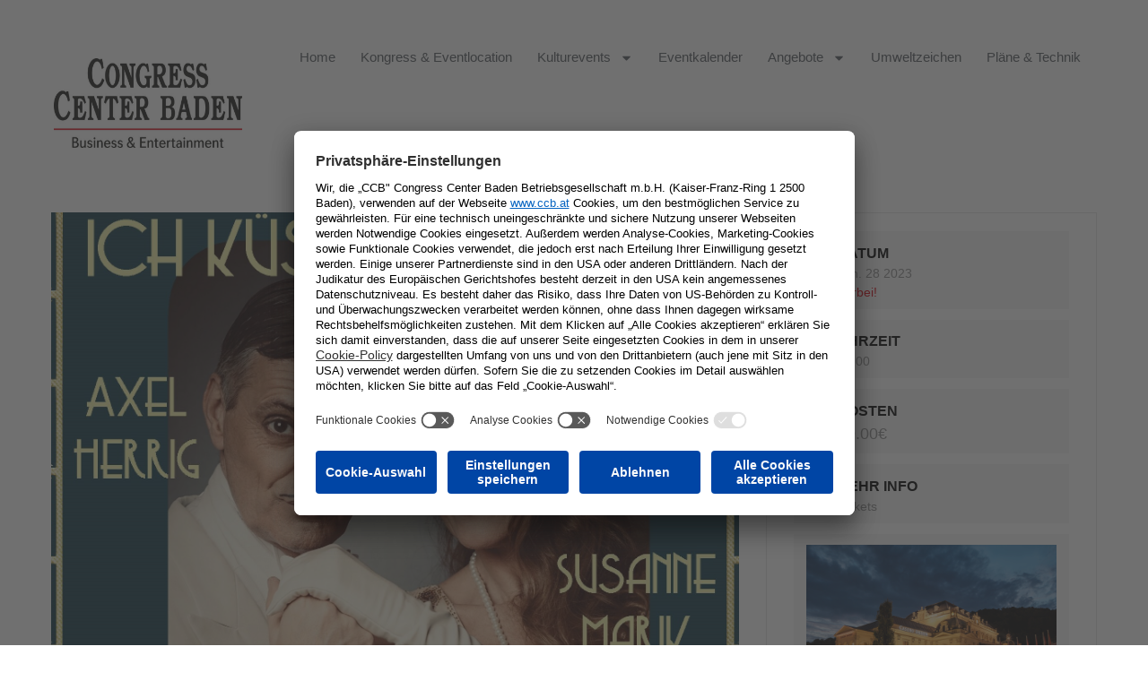

--- FILE ---
content_type: text/html; charset=UTF-8
request_url: https://ccb.at/events/ich-kuesse-ihre-hand-madame/
body_size: 21960
content:
<!doctype html>
<html lang="de">
<head>
	<meta charset="UTF-8">
		<script id="usercentrics-cmp" src="https://app.usercentrics.eu/browser-ui/latest/loader.js" data-settings-id="0ftx25oeF" async></script>
	<meta name="viewport" content="width=device-width, initial-scale=1">
	<link rel="profile" href="http://gmpg.org/xfn/11">
	<title>Ich küsse Ihre Hand, Madame &#8211; Congress Center Baden Betriebsgesellschaft m.b.H.</title>
<meta name='robots' content='max-image-preview:large' />
	<style>img:is([sizes="auto" i], [sizes^="auto," i]) { contain-intrinsic-size: 3000px 1500px }</style>
	<link rel="alternate" type="application/rss+xml" title="Congress Center Baden Betriebsgesellschaft m.b.H. &raquo; Feed" href="https://ccb.at/feed/" />
<link rel="alternate" type="application/rss+xml" title="Congress Center Baden Betriebsgesellschaft m.b.H. &raquo; Kommentar-Feed" href="https://ccb.at/comments/feed/" />
<link rel="alternate" type="application/rss+xml" title="Congress Center Baden Betriebsgesellschaft m.b.H. &raquo; Ich küsse Ihre Hand, Madame-Kommentar-Feed" href="https://ccb.at/events/ich-kuesse-ihre-hand-madame/feed/" />
<script type="text/javascript">
/* <![CDATA[ */
window._wpemojiSettings = {"baseUrl":"https:\/\/s.w.org\/images\/core\/emoji\/16.0.1\/72x72\/","ext":".png","svgUrl":"https:\/\/s.w.org\/images\/core\/emoji\/16.0.1\/svg\/","svgExt":".svg","source":{"concatemoji":"https:\/\/ccb.at\/wp-includes\/js\/wp-emoji-release.min.js?ver=6.8.3"}};
/*! This file is auto-generated */
!function(s,n){var o,i,e;function c(e){try{var t={supportTests:e,timestamp:(new Date).valueOf()};sessionStorage.setItem(o,JSON.stringify(t))}catch(e){}}function p(e,t,n){e.clearRect(0,0,e.canvas.width,e.canvas.height),e.fillText(t,0,0);var t=new Uint32Array(e.getImageData(0,0,e.canvas.width,e.canvas.height).data),a=(e.clearRect(0,0,e.canvas.width,e.canvas.height),e.fillText(n,0,0),new Uint32Array(e.getImageData(0,0,e.canvas.width,e.canvas.height).data));return t.every(function(e,t){return e===a[t]})}function u(e,t){e.clearRect(0,0,e.canvas.width,e.canvas.height),e.fillText(t,0,0);for(var n=e.getImageData(16,16,1,1),a=0;a<n.data.length;a++)if(0!==n.data[a])return!1;return!0}function f(e,t,n,a){switch(t){case"flag":return n(e,"\ud83c\udff3\ufe0f\u200d\u26a7\ufe0f","\ud83c\udff3\ufe0f\u200b\u26a7\ufe0f")?!1:!n(e,"\ud83c\udde8\ud83c\uddf6","\ud83c\udde8\u200b\ud83c\uddf6")&&!n(e,"\ud83c\udff4\udb40\udc67\udb40\udc62\udb40\udc65\udb40\udc6e\udb40\udc67\udb40\udc7f","\ud83c\udff4\u200b\udb40\udc67\u200b\udb40\udc62\u200b\udb40\udc65\u200b\udb40\udc6e\u200b\udb40\udc67\u200b\udb40\udc7f");case"emoji":return!a(e,"\ud83e\udedf")}return!1}function g(e,t,n,a){var r="undefined"!=typeof WorkerGlobalScope&&self instanceof WorkerGlobalScope?new OffscreenCanvas(300,150):s.createElement("canvas"),o=r.getContext("2d",{willReadFrequently:!0}),i=(o.textBaseline="top",o.font="600 32px Arial",{});return e.forEach(function(e){i[e]=t(o,e,n,a)}),i}function t(e){var t=s.createElement("script");t.src=e,t.defer=!0,s.head.appendChild(t)}"undefined"!=typeof Promise&&(o="wpEmojiSettingsSupports",i=["flag","emoji"],n.supports={everything:!0,everythingExceptFlag:!0},e=new Promise(function(e){s.addEventListener("DOMContentLoaded",e,{once:!0})}),new Promise(function(t){var n=function(){try{var e=JSON.parse(sessionStorage.getItem(o));if("object"==typeof e&&"number"==typeof e.timestamp&&(new Date).valueOf()<e.timestamp+604800&&"object"==typeof e.supportTests)return e.supportTests}catch(e){}return null}();if(!n){if("undefined"!=typeof Worker&&"undefined"!=typeof OffscreenCanvas&&"undefined"!=typeof URL&&URL.createObjectURL&&"undefined"!=typeof Blob)try{var e="postMessage("+g.toString()+"("+[JSON.stringify(i),f.toString(),p.toString(),u.toString()].join(",")+"));",a=new Blob([e],{type:"text/javascript"}),r=new Worker(URL.createObjectURL(a),{name:"wpTestEmojiSupports"});return void(r.onmessage=function(e){c(n=e.data),r.terminate(),t(n)})}catch(e){}c(n=g(i,f,p,u))}t(n)}).then(function(e){for(var t in e)n.supports[t]=e[t],n.supports.everything=n.supports.everything&&n.supports[t],"flag"!==t&&(n.supports.everythingExceptFlag=n.supports.everythingExceptFlag&&n.supports[t]);n.supports.everythingExceptFlag=n.supports.everythingExceptFlag&&!n.supports.flag,n.DOMReady=!1,n.readyCallback=function(){n.DOMReady=!0}}).then(function(){return e}).then(function(){var e;n.supports.everything||(n.readyCallback(),(e=n.source||{}).concatemoji?t(e.concatemoji):e.wpemoji&&e.twemoji&&(t(e.twemoji),t(e.wpemoji)))}))}((window,document),window._wpemojiSettings);
/* ]]> */
</script>
<link rel='stylesheet' id='mec-select2-style-css' href='https://ccb.at/wp-content/plugins/modern-events-calendar-lite/assets/packages/select2/select2.min.css?ver=6.5.4' type='text/css' media='all' />
<link rel='stylesheet' id='mec-font-icons-css' href='https://ccb.at/wp-content/plugins/modern-events-calendar-lite/assets/css/iconfonts.css?ver=6.8.3' type='text/css' media='all' />
<link rel='stylesheet' id='mec-frontend-style-css' href='https://ccb.at/wp-content/plugins/modern-events-calendar-lite/assets/css/frontend.min.css?ver=6.5.4' type='text/css' media='all' />
<link rel='stylesheet' id='mec-tooltip-style-css' href='https://ccb.at/wp-content/plugins/modern-events-calendar-lite/assets/packages/tooltip/tooltip.css?ver=6.8.3' type='text/css' media='all' />
<link rel='stylesheet' id='mec-tooltip-shadow-style-css' href='https://ccb.at/wp-content/plugins/modern-events-calendar-lite/assets/packages/tooltip/tooltipster-sideTip-shadow.min.css?ver=6.8.3' type='text/css' media='all' />
<link rel='stylesheet' id='featherlight-css' href='https://ccb.at/wp-content/plugins/modern-events-calendar-lite/assets/packages/featherlight/featherlight.css?ver=6.8.3' type='text/css' media='all' />
<link rel='stylesheet' id='mec-lity-style-css' href='https://ccb.at/wp-content/plugins/modern-events-calendar-lite/assets/packages/lity/lity.min.css?ver=6.8.3' type='text/css' media='all' />
<link rel='stylesheet' id='mec-general-calendar-style-css' href='https://ccb.at/wp-content/plugins/modern-events-calendar-lite/assets/css/mec-general-calendar.css?ver=6.8.3' type='text/css' media='all' />
<style id='wp-emoji-styles-inline-css' type='text/css'>

	img.wp-smiley, img.emoji {
		display: inline !important;
		border: none !important;
		box-shadow: none !important;
		height: 1em !important;
		width: 1em !important;
		margin: 0 0.07em !important;
		vertical-align: -0.1em !important;
		background: none !important;
		padding: 0 !important;
	}
</style>
<link rel='stylesheet' id='wp-block-library-css' href='https://ccb.at/wp-includes/css/dist/block-library/style.min.css?ver=6.8.3' type='text/css' media='all' />
<style id='classic-theme-styles-inline-css' type='text/css'>
/*! This file is auto-generated */
.wp-block-button__link{color:#fff;background-color:#32373c;border-radius:9999px;box-shadow:none;text-decoration:none;padding:calc(.667em + 2px) calc(1.333em + 2px);font-size:1.125em}.wp-block-file__button{background:#32373c;color:#fff;text-decoration:none}
</style>
<style id='global-styles-inline-css' type='text/css'>
:root{--wp--preset--aspect-ratio--square: 1;--wp--preset--aspect-ratio--4-3: 4/3;--wp--preset--aspect-ratio--3-4: 3/4;--wp--preset--aspect-ratio--3-2: 3/2;--wp--preset--aspect-ratio--2-3: 2/3;--wp--preset--aspect-ratio--16-9: 16/9;--wp--preset--aspect-ratio--9-16: 9/16;--wp--preset--color--black: #000000;--wp--preset--color--cyan-bluish-gray: #abb8c3;--wp--preset--color--white: #ffffff;--wp--preset--color--pale-pink: #f78da7;--wp--preset--color--vivid-red: #cf2e2e;--wp--preset--color--luminous-vivid-orange: #ff6900;--wp--preset--color--luminous-vivid-amber: #fcb900;--wp--preset--color--light-green-cyan: #7bdcb5;--wp--preset--color--vivid-green-cyan: #00d084;--wp--preset--color--pale-cyan-blue: #8ed1fc;--wp--preset--color--vivid-cyan-blue: #0693e3;--wp--preset--color--vivid-purple: #9b51e0;--wp--preset--gradient--vivid-cyan-blue-to-vivid-purple: linear-gradient(135deg,rgba(6,147,227,1) 0%,rgb(155,81,224) 100%);--wp--preset--gradient--light-green-cyan-to-vivid-green-cyan: linear-gradient(135deg,rgb(122,220,180) 0%,rgb(0,208,130) 100%);--wp--preset--gradient--luminous-vivid-amber-to-luminous-vivid-orange: linear-gradient(135deg,rgba(252,185,0,1) 0%,rgba(255,105,0,1) 100%);--wp--preset--gradient--luminous-vivid-orange-to-vivid-red: linear-gradient(135deg,rgba(255,105,0,1) 0%,rgb(207,46,46) 100%);--wp--preset--gradient--very-light-gray-to-cyan-bluish-gray: linear-gradient(135deg,rgb(238,238,238) 0%,rgb(169,184,195) 100%);--wp--preset--gradient--cool-to-warm-spectrum: linear-gradient(135deg,rgb(74,234,220) 0%,rgb(151,120,209) 20%,rgb(207,42,186) 40%,rgb(238,44,130) 60%,rgb(251,105,98) 80%,rgb(254,248,76) 100%);--wp--preset--gradient--blush-light-purple: linear-gradient(135deg,rgb(255,206,236) 0%,rgb(152,150,240) 100%);--wp--preset--gradient--blush-bordeaux: linear-gradient(135deg,rgb(254,205,165) 0%,rgb(254,45,45) 50%,rgb(107,0,62) 100%);--wp--preset--gradient--luminous-dusk: linear-gradient(135deg,rgb(255,203,112) 0%,rgb(199,81,192) 50%,rgb(65,88,208) 100%);--wp--preset--gradient--pale-ocean: linear-gradient(135deg,rgb(255,245,203) 0%,rgb(182,227,212) 50%,rgb(51,167,181) 100%);--wp--preset--gradient--electric-grass: linear-gradient(135deg,rgb(202,248,128) 0%,rgb(113,206,126) 100%);--wp--preset--gradient--midnight: linear-gradient(135deg,rgb(2,3,129) 0%,rgb(40,116,252) 100%);--wp--preset--font-size--small: 13px;--wp--preset--font-size--medium: 20px;--wp--preset--font-size--large: 36px;--wp--preset--font-size--x-large: 42px;--wp--preset--spacing--20: 0.44rem;--wp--preset--spacing--30: 0.67rem;--wp--preset--spacing--40: 1rem;--wp--preset--spacing--50: 1.5rem;--wp--preset--spacing--60: 2.25rem;--wp--preset--spacing--70: 3.38rem;--wp--preset--spacing--80: 5.06rem;--wp--preset--shadow--natural: 6px 6px 9px rgba(0, 0, 0, 0.2);--wp--preset--shadow--deep: 12px 12px 50px rgba(0, 0, 0, 0.4);--wp--preset--shadow--sharp: 6px 6px 0px rgba(0, 0, 0, 0.2);--wp--preset--shadow--outlined: 6px 6px 0px -3px rgba(255, 255, 255, 1), 6px 6px rgba(0, 0, 0, 1);--wp--preset--shadow--crisp: 6px 6px 0px rgba(0, 0, 0, 1);}:where(.is-layout-flex){gap: 0.5em;}:where(.is-layout-grid){gap: 0.5em;}body .is-layout-flex{display: flex;}.is-layout-flex{flex-wrap: wrap;align-items: center;}.is-layout-flex > :is(*, div){margin: 0;}body .is-layout-grid{display: grid;}.is-layout-grid > :is(*, div){margin: 0;}:where(.wp-block-columns.is-layout-flex){gap: 2em;}:where(.wp-block-columns.is-layout-grid){gap: 2em;}:where(.wp-block-post-template.is-layout-flex){gap: 1.25em;}:where(.wp-block-post-template.is-layout-grid){gap: 1.25em;}.has-black-color{color: var(--wp--preset--color--black) !important;}.has-cyan-bluish-gray-color{color: var(--wp--preset--color--cyan-bluish-gray) !important;}.has-white-color{color: var(--wp--preset--color--white) !important;}.has-pale-pink-color{color: var(--wp--preset--color--pale-pink) !important;}.has-vivid-red-color{color: var(--wp--preset--color--vivid-red) !important;}.has-luminous-vivid-orange-color{color: var(--wp--preset--color--luminous-vivid-orange) !important;}.has-luminous-vivid-amber-color{color: var(--wp--preset--color--luminous-vivid-amber) !important;}.has-light-green-cyan-color{color: var(--wp--preset--color--light-green-cyan) !important;}.has-vivid-green-cyan-color{color: var(--wp--preset--color--vivid-green-cyan) !important;}.has-pale-cyan-blue-color{color: var(--wp--preset--color--pale-cyan-blue) !important;}.has-vivid-cyan-blue-color{color: var(--wp--preset--color--vivid-cyan-blue) !important;}.has-vivid-purple-color{color: var(--wp--preset--color--vivid-purple) !important;}.has-black-background-color{background-color: var(--wp--preset--color--black) !important;}.has-cyan-bluish-gray-background-color{background-color: var(--wp--preset--color--cyan-bluish-gray) !important;}.has-white-background-color{background-color: var(--wp--preset--color--white) !important;}.has-pale-pink-background-color{background-color: var(--wp--preset--color--pale-pink) !important;}.has-vivid-red-background-color{background-color: var(--wp--preset--color--vivid-red) !important;}.has-luminous-vivid-orange-background-color{background-color: var(--wp--preset--color--luminous-vivid-orange) !important;}.has-luminous-vivid-amber-background-color{background-color: var(--wp--preset--color--luminous-vivid-amber) !important;}.has-light-green-cyan-background-color{background-color: var(--wp--preset--color--light-green-cyan) !important;}.has-vivid-green-cyan-background-color{background-color: var(--wp--preset--color--vivid-green-cyan) !important;}.has-pale-cyan-blue-background-color{background-color: var(--wp--preset--color--pale-cyan-blue) !important;}.has-vivid-cyan-blue-background-color{background-color: var(--wp--preset--color--vivid-cyan-blue) !important;}.has-vivid-purple-background-color{background-color: var(--wp--preset--color--vivid-purple) !important;}.has-black-border-color{border-color: var(--wp--preset--color--black) !important;}.has-cyan-bluish-gray-border-color{border-color: var(--wp--preset--color--cyan-bluish-gray) !important;}.has-white-border-color{border-color: var(--wp--preset--color--white) !important;}.has-pale-pink-border-color{border-color: var(--wp--preset--color--pale-pink) !important;}.has-vivid-red-border-color{border-color: var(--wp--preset--color--vivid-red) !important;}.has-luminous-vivid-orange-border-color{border-color: var(--wp--preset--color--luminous-vivid-orange) !important;}.has-luminous-vivid-amber-border-color{border-color: var(--wp--preset--color--luminous-vivid-amber) !important;}.has-light-green-cyan-border-color{border-color: var(--wp--preset--color--light-green-cyan) !important;}.has-vivid-green-cyan-border-color{border-color: var(--wp--preset--color--vivid-green-cyan) !important;}.has-pale-cyan-blue-border-color{border-color: var(--wp--preset--color--pale-cyan-blue) !important;}.has-vivid-cyan-blue-border-color{border-color: var(--wp--preset--color--vivid-cyan-blue) !important;}.has-vivid-purple-border-color{border-color: var(--wp--preset--color--vivid-purple) !important;}.has-vivid-cyan-blue-to-vivid-purple-gradient-background{background: var(--wp--preset--gradient--vivid-cyan-blue-to-vivid-purple) !important;}.has-light-green-cyan-to-vivid-green-cyan-gradient-background{background: var(--wp--preset--gradient--light-green-cyan-to-vivid-green-cyan) !important;}.has-luminous-vivid-amber-to-luminous-vivid-orange-gradient-background{background: var(--wp--preset--gradient--luminous-vivid-amber-to-luminous-vivid-orange) !important;}.has-luminous-vivid-orange-to-vivid-red-gradient-background{background: var(--wp--preset--gradient--luminous-vivid-orange-to-vivid-red) !important;}.has-very-light-gray-to-cyan-bluish-gray-gradient-background{background: var(--wp--preset--gradient--very-light-gray-to-cyan-bluish-gray) !important;}.has-cool-to-warm-spectrum-gradient-background{background: var(--wp--preset--gradient--cool-to-warm-spectrum) !important;}.has-blush-light-purple-gradient-background{background: var(--wp--preset--gradient--blush-light-purple) !important;}.has-blush-bordeaux-gradient-background{background: var(--wp--preset--gradient--blush-bordeaux) !important;}.has-luminous-dusk-gradient-background{background: var(--wp--preset--gradient--luminous-dusk) !important;}.has-pale-ocean-gradient-background{background: var(--wp--preset--gradient--pale-ocean) !important;}.has-electric-grass-gradient-background{background: var(--wp--preset--gradient--electric-grass) !important;}.has-midnight-gradient-background{background: var(--wp--preset--gradient--midnight) !important;}.has-small-font-size{font-size: var(--wp--preset--font-size--small) !important;}.has-medium-font-size{font-size: var(--wp--preset--font-size--medium) !important;}.has-large-font-size{font-size: var(--wp--preset--font-size--large) !important;}.has-x-large-font-size{font-size: var(--wp--preset--font-size--x-large) !important;}
:where(.wp-block-post-template.is-layout-flex){gap: 1.25em;}:where(.wp-block-post-template.is-layout-grid){gap: 1.25em;}
:where(.wp-block-columns.is-layout-flex){gap: 2em;}:where(.wp-block-columns.is-layout-grid){gap: 2em;}
:root :where(.wp-block-pullquote){font-size: 1.5em;line-height: 1.6;}
</style>
<link rel='stylesheet' id='c4wp-public-css' href='https://ccb.at/wp-content/plugins/wp-captcha//assets/css/c4wp-public.css?ver=6.8.3' type='text/css' media='all' />
<link rel='stylesheet' id='hello-elementor-css' href='https://ccb.at/wp-content/themes/hello-elementor/style.min.css?ver=2.4.1' type='text/css' media='all' />
<link rel='stylesheet' id='hello-elementor-theme-style-css' href='https://ccb.at/wp-content/themes/hello-elementor/theme.min.css?ver=2.4.1' type='text/css' media='all' />
<link rel='stylesheet' id='elementor-frontend-css' href='https://ccb.at/wp-content/plugins/elementor/assets/css/frontend.min.css?ver=3.32.5' type='text/css' media='all' />
<style id='elementor-frontend-inline-css' type='text/css'>
.elementor-kit-7{--e-global-color-primary:#EF0C1E;--e-global-color-secondary:#54595F;--e-global-color-text:#7A7A7A;--e-global-color-accent:#61CE70;--e-global-typography-primary-font-family:"Arial";--e-global-typography-primary-font-weight:600;--e-global-typography-secondary-font-family:"Arial";--e-global-typography-secondary-font-weight:400;--e-global-typography-text-font-family:"Arial";--e-global-typography-text-font-weight:400;--e-global-typography-accent-font-family:"Arial";--e-global-typography-accent-font-weight:500;}.elementor-kit-7 e-page-transition{background-color:#FFBC7D;}.elementor-kit-7 button,.elementor-kit-7 input[type="button"],.elementor-kit-7 input[type="submit"],.elementor-kit-7 .elementor-button{font-family:"Arial", Sans-serif;}.elementor-section.elementor-section-boxed > .elementor-container{max-width:1140px;}.e-con{--container-max-width:1140px;}.elementor-widget:not(:last-child){margin-block-end:20px;}.elementor-element{--widgets-spacing:20px 20px;--widgets-spacing-row:20px;--widgets-spacing-column:20px;}{}h1.entry-title{display:var(--page-title-display);}.site-header{padding-right:0px;padding-left:0px;}.site-header .site-description{color:#020101;}@media(max-width:1024px){.elementor-section.elementor-section-boxed > .elementor-container{max-width:1024px;}.e-con{--container-max-width:1024px;}}@media(max-width:767px){.elementor-section.elementor-section-boxed > .elementor-container{max-width:767px;}.e-con{--container-max-width:767px;}}
.elementor-21 .elementor-element.elementor-element-4072fae2 > .elementor-container > .elementor-column > .elementor-widget-wrap{align-content:center;align-items:center;}.elementor-21 .elementor-element.elementor-element-4072fae2:not(.elementor-motion-effects-element-type-background), .elementor-21 .elementor-element.elementor-element-4072fae2 > .elementor-motion-effects-container > .elementor-motion-effects-layer{background-color:#02010100;}.elementor-21 .elementor-element.elementor-element-4072fae2 > .elementor-background-overlay{background-color:#02010100;opacity:0.5;transition:background 0.3s, border-radius 0.3s, opacity 0.3s;}.elementor-21 .elementor-element.elementor-element-4072fae2 > .elementor-container{min-height:105px;}.elementor-21 .elementor-element.elementor-element-4072fae2{box-shadow:0px 0px 38px 0px rgba(0,0,0,0.1);transition:background 0.3s, border 0.3s, border-radius 0.3s, box-shadow 0.3s;margin-top:13px;margin-bottom:10px;}.elementor-21 .elementor-element.elementor-element-2a4e45d8 > .elementor-element-populated{transition:background 0.3s, border 0.3s, border-radius 0.3s, box-shadow 0.3s;margin:5px 0px 5px 0px;--e-column-margin-right:0px;--e-column-margin-left:0px;}.elementor-21 .elementor-element.elementor-element-2a4e45d8 > .elementor-element-populated > .elementor-background-overlay{transition:background 0.3s, border-radius 0.3s, opacity 0.3s;}.elementor-widget-theme-site-logo .widget-image-caption{color:var( --e-global-color-text );font-family:var( --e-global-typography-text-font-family ), Sans-serif;font-weight:var( --e-global-typography-text-font-weight );}.elementor-21 .elementor-element.elementor-element-16af3fff > .elementor-widget-container{margin:0px 0px 0px 10px;}.elementor-21 .elementor-element.elementor-element-16af3fff{text-align:center;}.elementor-21 .elementor-element.elementor-element-16af3fff img{width:210px;max-width:100%;height:100px;opacity:1;border-radius:0px 0px 0px 0px;}.elementor-widget-nav-menu .elementor-nav-menu .elementor-item{font-family:var( --e-global-typography-primary-font-family ), Sans-serif;font-weight:var( --e-global-typography-primary-font-weight );}.elementor-widget-nav-menu .elementor-nav-menu--main .elementor-item{color:var( --e-global-color-text );fill:var( --e-global-color-text );}.elementor-widget-nav-menu .elementor-nav-menu--main .elementor-item:hover,
					.elementor-widget-nav-menu .elementor-nav-menu--main .elementor-item.elementor-item-active,
					.elementor-widget-nav-menu .elementor-nav-menu--main .elementor-item.highlighted,
					.elementor-widget-nav-menu .elementor-nav-menu--main .elementor-item:focus{color:var( --e-global-color-accent );fill:var( --e-global-color-accent );}.elementor-widget-nav-menu .elementor-nav-menu--main:not(.e--pointer-framed) .elementor-item:before,
					.elementor-widget-nav-menu .elementor-nav-menu--main:not(.e--pointer-framed) .elementor-item:after{background-color:var( --e-global-color-accent );}.elementor-widget-nav-menu .e--pointer-framed .elementor-item:before,
					.elementor-widget-nav-menu .e--pointer-framed .elementor-item:after{border-color:var( --e-global-color-accent );}.elementor-widget-nav-menu{--e-nav-menu-divider-color:var( --e-global-color-text );}.elementor-widget-nav-menu .elementor-nav-menu--dropdown .elementor-item, .elementor-widget-nav-menu .elementor-nav-menu--dropdown  .elementor-sub-item{font-family:var( --e-global-typography-accent-font-family ), Sans-serif;font-weight:var( --e-global-typography-accent-font-weight );}.elementor-21 .elementor-element.elementor-element-37cc62ea .elementor-menu-toggle{margin:0 auto;background-color:rgba(0,0,0,0);}.elementor-21 .elementor-element.elementor-element-37cc62ea .elementor-nav-menu .elementor-item{font-family:"Arial", Sans-serif;font-size:15px;font-weight:500;}.elementor-21 .elementor-element.elementor-element-37cc62ea .elementor-nav-menu--main .elementor-item{color:#54595f;fill:#54595f;padding-left:14px;padding-right:14px;padding-top:41px;padding-bottom:41px;}.elementor-21 .elementor-element.elementor-element-37cc62ea .elementor-nav-menu--main .elementor-item:hover,
					.elementor-21 .elementor-element.elementor-element-37cc62ea .elementor-nav-menu--main .elementor-item.elementor-item-active,
					.elementor-21 .elementor-element.elementor-element-37cc62ea .elementor-nav-menu--main .elementor-item.highlighted,
					.elementor-21 .elementor-element.elementor-element-37cc62ea .elementor-nav-menu--main .elementor-item:focus{color:#EF0C1E;fill:#EF0C1E;}.elementor-21 .elementor-element.elementor-element-37cc62ea .elementor-nav-menu--dropdown a, .elementor-21 .elementor-element.elementor-element-37cc62ea .elementor-menu-toggle{color:#020101;fill:#020101;}.elementor-21 .elementor-element.elementor-element-37cc62ea .elementor-nav-menu--dropdown{background-color:#FFFFFF;border-style:solid;border-color:#131212;}.elementor-21 .elementor-element.elementor-element-37cc62ea .elementor-nav-menu--dropdown a:hover,
					.elementor-21 .elementor-element.elementor-element-37cc62ea .elementor-nav-menu--dropdown a:focus,
					.elementor-21 .elementor-element.elementor-element-37cc62ea .elementor-nav-menu--dropdown a.elementor-item-active,
					.elementor-21 .elementor-element.elementor-element-37cc62ea .elementor-nav-menu--dropdown a.highlighted,
					.elementor-21 .elementor-element.elementor-element-37cc62ea .elementor-menu-toggle:hover,
					.elementor-21 .elementor-element.elementor-element-37cc62ea .elementor-menu-toggle:focus{color:#FFFFFF;}.elementor-21 .elementor-element.elementor-element-37cc62ea .elementor-nav-menu--dropdown a:hover,
					.elementor-21 .elementor-element.elementor-element-37cc62ea .elementor-nav-menu--dropdown a:focus,
					.elementor-21 .elementor-element.elementor-element-37cc62ea .elementor-nav-menu--dropdown a.elementor-item-active,
					.elementor-21 .elementor-element.elementor-element-37cc62ea .elementor-nav-menu--dropdown a.highlighted{background-color:#000000;}.elementor-21 .elementor-element.elementor-element-37cc62ea .elementor-nav-menu--dropdown a.elementor-item-active{background-color:#FFFFFF;}.elementor-21 .elementor-element.elementor-element-37cc62ea .elementor-nav-menu--main .elementor-nav-menu--dropdown, .elementor-21 .elementor-element.elementor-element-37cc62ea .elementor-nav-menu__container.elementor-nav-menu--dropdown{box-shadow:0px 0px 10px 0px rgba(0,0,0,0.5);}.elementor-21 .elementor-element.elementor-element-37cc62ea .elementor-nav-menu--dropdown a{padding-left:10px;padding-right:10px;padding-top:15px;padding-bottom:15px;}.elementor-21 .elementor-element.elementor-element-37cc62ea .elementor-nav-menu--dropdown li:not(:last-child){border-style:none;}.elementor-21 .elementor-element.elementor-element-37cc62ea .elementor-nav-menu--main > .elementor-nav-menu > li > .elementor-nav-menu--dropdown, .elementor-21 .elementor-element.elementor-element-37cc62ea .elementor-nav-menu__container.elementor-nav-menu--dropdown{margin-top:-30px !important;}.elementor-theme-builder-content-area{height:400px;}.elementor-location-header:before, .elementor-location-footer:before{content:"";display:table;clear:both;}@media(min-width:768px){.elementor-21 .elementor-element.elementor-element-2a4e45d8{width:25%;}.elementor-21 .elementor-element.elementor-element-58cb8f63{width:74.666%;}}@media(max-width:1024px){.elementor-21 .elementor-element.elementor-element-4072fae2{padding:20px 20px 20px 20px;}}@media(max-width:767px){.elementor-21 .elementor-element.elementor-element-4072fae2{padding:020px 020px 020px 020px;}.elementor-21 .elementor-element.elementor-element-2a4e45d8{width:70%;}.elementor-21 .elementor-element.elementor-element-16af3fff > .elementor-widget-container{margin:0px 0px 0px 0px;padding:0px 0px 0px 0px;}.elementor-21 .elementor-element.elementor-element-16af3fff{text-align:center;}.elementor-21 .elementor-element.elementor-element-16af3fff img{width:364px;max-width:99%;}.elementor-21 .elementor-element.elementor-element-58cb8f63{width:30%;}.elementor-bc-flex-widget .elementor-21 .elementor-element.elementor-element-58cb8f63.elementor-column .elementor-widget-wrap{align-items:space-around;}.elementor-21 .elementor-element.elementor-element-58cb8f63.elementor-column.elementor-element[data-element_type="column"] > .elementor-widget-wrap.elementor-element-populated{align-content:space-around;align-items:space-around;}.elementor-21 .elementor-element.elementor-element-37cc62ea .elementor-nav-menu--main .elementor-item{padding-left:18px;padding-right:18px;padding-top:41px;padding-bottom:41px;}.elementor-21 .elementor-element.elementor-element-37cc62ea{--e-nav-menu-horizontal-menu-item-margin:calc( 0px / 2 );}.elementor-21 .elementor-element.elementor-element-37cc62ea .elementor-nav-menu--main:not(.elementor-nav-menu--layout-horizontal) .elementor-nav-menu > li:not(:last-child){margin-bottom:0px;}.elementor-21 .elementor-element.elementor-element-37cc62ea .elementor-nav-menu--dropdown a{padding-left:10px;padding-right:10px;}.elementor-21 .elementor-element.elementor-element-37cc62ea .elementor-nav-menu--main > .elementor-nav-menu > li > .elementor-nav-menu--dropdown, .elementor-21 .elementor-element.elementor-element-37cc62ea .elementor-nav-menu__container.elementor-nav-menu--dropdown{margin-top:30px !important;}}/* Start custom CSS for section, class: .elementor-element-4072fae2 */.elementor-21 .elementor-element.elementor-element-4072fae2{
    box-shadow:0px 0px;
}/* End custom CSS */
.elementor-29 .elementor-element.elementor-element-41c41f55{border-style:solid;border-width:3px 0px 0px 0px;border-color:#EF0C1E;transition:background 0.3s, border 0.3s, border-radius 0.3s, box-shadow 0.3s;margin-top:60px;margin-bottom:0px;padding:50px 0px 50px 0px;}.elementor-29 .elementor-element.elementor-element-41c41f55 > .elementor-background-overlay{transition:background 0.3s, border-radius 0.3s, opacity 0.3s;}.elementor-29 .elementor-element.elementor-element-71251b15:not(.elementor-motion-effects-element-type-background) > .elementor-widget-wrap, .elementor-29 .elementor-element.elementor-element-71251b15 > .elementor-widget-wrap > .elementor-motion-effects-container > .elementor-motion-effects-layer{background-color:#02010100;}.elementor-bc-flex-widget .elementor-29 .elementor-element.elementor-element-71251b15.elementor-column .elementor-widget-wrap{align-items:center;}.elementor-29 .elementor-element.elementor-element-71251b15.elementor-column.elementor-element[data-element_type="column"] > .elementor-widget-wrap.elementor-element-populated{align-content:center;align-items:center;}.elementor-29 .elementor-element.elementor-element-71251b15 > .elementor-element-populated{transition:background 0.3s, border 0.3s, border-radius 0.3s, box-shadow 0.3s;margin:0% 0% 0% 0%;--e-column-margin-right:0%;--e-column-margin-left:0%;}.elementor-29 .elementor-element.elementor-element-71251b15 > .elementor-element-populated > .elementor-background-overlay{transition:background 0.3s, border-radius 0.3s, opacity 0.3s;}.elementor-widget-theme-site-logo .widget-image-caption{color:var( --e-global-color-text );font-family:var( --e-global-typography-text-font-family ), Sans-serif;font-weight:var( --e-global-typography-text-font-weight );}.elementor-29 .elementor-element.elementor-element-5ff15cad > .elementor-widget-container{margin:0px 0px 0px 0px;}.elementor-29 .elementor-element.elementor-element-5ff15cad{text-align:center;}.elementor-29 .elementor-element.elementor-element-5ff15cad img{width:228px;}.elementor-widget-text-editor{font-family:var( --e-global-typography-text-font-family ), Sans-serif;font-weight:var( --e-global-typography-text-font-weight );color:var( --e-global-color-text );}.elementor-widget-text-editor.elementor-drop-cap-view-stacked .elementor-drop-cap{background-color:var( --e-global-color-primary );}.elementor-widget-text-editor.elementor-drop-cap-view-framed .elementor-drop-cap, .elementor-widget-text-editor.elementor-drop-cap-view-default .elementor-drop-cap{color:var( --e-global-color-primary );border-color:var( --e-global-color-primary );}.elementor-29 .elementor-element.elementor-element-2492326 > .elementor-widget-container{margin:0px 0px 30px 0px;}.elementor-29 .elementor-element.elementor-element-2492326{text-align:center;font-family:"Roboto", Sans-serif;font-size:16px;font-weight:400;}.elementor-29 .elementor-element.elementor-element-5c66b6d7{--grid-template-columns:repeat(0, auto);--icon-size:12px;--grid-column-gap:5px;--grid-row-gap:0px;}.elementor-29 .elementor-element.elementor-element-5c66b6d7 .elementor-widget-container{text-align:center;}.elementor-29 .elementor-element.elementor-element-5c66b6d7 > .elementor-widget-container{margin:30px 0px 0px 0px;}.elementor-29 .elementor-element.elementor-element-5c66b6d7 .elementor-social-icon{--icon-padding:0.9em;}.elementor-widget-heading .elementor-heading-title{font-family:var( --e-global-typography-primary-font-family ), Sans-serif;font-weight:var( --e-global-typography-primary-font-weight );color:var( --e-global-color-primary );}.elementor-29 .elementor-element.elementor-element-19fb944b{text-align:center;}.elementor-29 .elementor-element.elementor-element-19fb944b .elementor-heading-title{font-size:18px;font-weight:500;color:#EF0C1E;}.elementor-widget-nav-menu .elementor-nav-menu .elementor-item{font-family:var( --e-global-typography-primary-font-family ), Sans-serif;font-weight:var( --e-global-typography-primary-font-weight );}.elementor-widget-nav-menu .elementor-nav-menu--main .elementor-item{color:var( --e-global-color-text );fill:var( --e-global-color-text );}.elementor-widget-nav-menu .elementor-nav-menu--main .elementor-item:hover,
					.elementor-widget-nav-menu .elementor-nav-menu--main .elementor-item.elementor-item-active,
					.elementor-widget-nav-menu .elementor-nav-menu--main .elementor-item.highlighted,
					.elementor-widget-nav-menu .elementor-nav-menu--main .elementor-item:focus{color:var( --e-global-color-accent );fill:var( --e-global-color-accent );}.elementor-widget-nav-menu .elementor-nav-menu--main:not(.e--pointer-framed) .elementor-item:before,
					.elementor-widget-nav-menu .elementor-nav-menu--main:not(.e--pointer-framed) .elementor-item:after{background-color:var( --e-global-color-accent );}.elementor-widget-nav-menu .e--pointer-framed .elementor-item:before,
					.elementor-widget-nav-menu .e--pointer-framed .elementor-item:after{border-color:var( --e-global-color-accent );}.elementor-widget-nav-menu{--e-nav-menu-divider-color:var( --e-global-color-text );}.elementor-widget-nav-menu .elementor-nav-menu--dropdown .elementor-item, .elementor-widget-nav-menu .elementor-nav-menu--dropdown  .elementor-sub-item{font-family:var( --e-global-typography-accent-font-family ), Sans-serif;font-weight:var( --e-global-typography-accent-font-weight );}.elementor-29 .elementor-element.elementor-element-fb9c6dd > .elementor-widget-container{margin:0px 0px 0px 0px;padding:0px 0px 0px 0px;}.elementor-29 .elementor-element.elementor-element-fb9c6dd .elementor-nav-menu .elementor-item{font-family:"Roboto", Sans-serif;font-weight:600;}.elementor-29 .elementor-element.elementor-element-fb9c6dd .elementor-nav-menu--main .elementor-item{color:#7A7A7A;fill:#7A7A7A;padding-left:0px;padding-right:0px;padding-top:5px;padding-bottom:5px;}.elementor-29 .elementor-element.elementor-element-fb9c6dd .elementor-nav-menu--main .elementor-item:hover,
					.elementor-29 .elementor-element.elementor-element-fb9c6dd .elementor-nav-menu--main .elementor-item.elementor-item-active,
					.elementor-29 .elementor-element.elementor-element-fb9c6dd .elementor-nav-menu--main .elementor-item.highlighted,
					.elementor-29 .elementor-element.elementor-element-fb9c6dd .elementor-nav-menu--main .elementor-item:focus{color:#F32B06;fill:#F32B06;}.elementor-29 .elementor-element.elementor-element-fb9c6dd .elementor-nav-menu--main:not(.e--pointer-framed) .elementor-item:before,
					.elementor-29 .elementor-element.elementor-element-fb9c6dd .elementor-nav-menu--main:not(.e--pointer-framed) .elementor-item:after{background-color:#F32B06;}.elementor-29 .elementor-element.elementor-element-fb9c6dd .e--pointer-framed .elementor-item:before,
					.elementor-29 .elementor-element.elementor-element-fb9c6dd .e--pointer-framed .elementor-item:after{border-color:#F32B06;}.elementor-29 .elementor-element.elementor-element-fb9c6dd .elementor-nav-menu--main .elementor-item.elementor-item-active{color:#EF0C1E;}.elementor-29 .elementor-element.elementor-element-fb9c6dd .elementor-nav-menu--main:not(.e--pointer-framed) .elementor-item.elementor-item-active:before,
					.elementor-29 .elementor-element.elementor-element-fb9c6dd .elementor-nav-menu--main:not(.e--pointer-framed) .elementor-item.elementor-item-active:after{background-color:#EF0C1E;}.elementor-29 .elementor-element.elementor-element-fb9c6dd .e--pointer-framed .elementor-item.elementor-item-active:before,
					.elementor-29 .elementor-element.elementor-element-fb9c6dd .e--pointer-framed .elementor-item.elementor-item-active:after{border-color:#EF0C1E;}.elementor-29 .elementor-element.elementor-element-fb9c6dd .elementor-nav-menu--dropdown a:hover,
					.elementor-29 .elementor-element.elementor-element-fb9c6dd .elementor-nav-menu--dropdown a:focus,
					.elementor-29 .elementor-element.elementor-element-fb9c6dd .elementor-nav-menu--dropdown a.elementor-item-active,
					.elementor-29 .elementor-element.elementor-element-fb9c6dd .elementor-nav-menu--dropdown a.highlighted{background-color:#EF0C1E;}.elementor-widget-form .elementor-field-group > label, .elementor-widget-form .elementor-field-subgroup label{color:var( --e-global-color-text );}.elementor-widget-form .elementor-field-group > label{font-family:var( --e-global-typography-text-font-family ), Sans-serif;font-weight:var( --e-global-typography-text-font-weight );}.elementor-widget-form .elementor-field-type-html{color:var( --e-global-color-text );font-family:var( --e-global-typography-text-font-family ), Sans-serif;font-weight:var( --e-global-typography-text-font-weight );}.elementor-widget-form .elementor-field-group .elementor-field{color:var( --e-global-color-text );}.elementor-widget-form .elementor-field-group .elementor-field, .elementor-widget-form .elementor-field-subgroup label{font-family:var( --e-global-typography-text-font-family ), Sans-serif;font-weight:var( --e-global-typography-text-font-weight );}.elementor-widget-form .elementor-button{font-family:var( --e-global-typography-accent-font-family ), Sans-serif;font-weight:var( --e-global-typography-accent-font-weight );}.elementor-widget-form .e-form__buttons__wrapper__button-next{background-color:var( --e-global-color-accent );}.elementor-widget-form .elementor-button[type="submit"]{background-color:var( --e-global-color-accent );}.elementor-widget-form .e-form__buttons__wrapper__button-previous{background-color:var( --e-global-color-accent );}.elementor-widget-form .elementor-message{font-family:var( --e-global-typography-text-font-family ), Sans-serif;font-weight:var( --e-global-typography-text-font-weight );}.elementor-widget-form .e-form__indicators__indicator, .elementor-widget-form .e-form__indicators__indicator__label{font-family:var( --e-global-typography-accent-font-family ), Sans-serif;font-weight:var( --e-global-typography-accent-font-weight );}.elementor-widget-form{--e-form-steps-indicator-inactive-primary-color:var( --e-global-color-text );--e-form-steps-indicator-active-primary-color:var( --e-global-color-accent );--e-form-steps-indicator-completed-primary-color:var( --e-global-color-accent );--e-form-steps-indicator-progress-color:var( --e-global-color-accent );--e-form-steps-indicator-progress-background-color:var( --e-global-color-text );--e-form-steps-indicator-progress-meter-color:var( --e-global-color-text );}.elementor-widget-form .e-form__indicators__indicator__progress__meter{font-family:var( --e-global-typography-accent-font-family ), Sans-serif;font-weight:var( --e-global-typography-accent-font-weight );}.elementor-29 .elementor-element.elementor-element-0b346e3 .elementor-field-group{padding-right:calc( 10px/2 );padding-left:calc( 10px/2 );margin-bottom:14px;}.elementor-29 .elementor-element.elementor-element-0b346e3 .elementor-form-fields-wrapper{margin-left:calc( -10px/2 );margin-right:calc( -10px/2 );margin-bottom:-14px;}.elementor-29 .elementor-element.elementor-element-0b346e3 .elementor-field-group.recaptcha_v3-bottomleft, .elementor-29 .elementor-element.elementor-element-0b346e3 .elementor-field-group.recaptcha_v3-bottomright{margin-bottom:0;}body.rtl .elementor-29 .elementor-element.elementor-element-0b346e3 .elementor-labels-inline .elementor-field-group > label{padding-left:2px;}body:not(.rtl) .elementor-29 .elementor-element.elementor-element-0b346e3 .elementor-labels-inline .elementor-field-group > label{padding-right:2px;}body .elementor-29 .elementor-element.elementor-element-0b346e3 .elementor-labels-above .elementor-field-group > label{padding-bottom:2px;}.elementor-29 .elementor-element.elementor-element-0b346e3 .elementor-field-type-html{padding-bottom:0px;}.elementor-29 .elementor-element.elementor-element-0b346e3 .elementor-field-group .elementor-field:not(.elementor-select-wrapper){background-color:#ffffff;}.elementor-29 .elementor-element.elementor-element-0b346e3 .elementor-field-group .elementor-select-wrapper select{background-color:#ffffff;}.elementor-29 .elementor-element.elementor-element-0b346e3 .e-form__buttons__wrapper__button-next{color:#ffffff;}.elementor-29 .elementor-element.elementor-element-0b346e3 .elementor-button[type="submit"]{color:#ffffff;}.elementor-29 .elementor-element.elementor-element-0b346e3 .elementor-button[type="submit"] svg *{fill:#ffffff;}.elementor-29 .elementor-element.elementor-element-0b346e3 .e-form__buttons__wrapper__button-previous{color:#ffffff;}.elementor-29 .elementor-element.elementor-element-0b346e3 .e-form__buttons__wrapper__button-next:hover{background-color:#F60505;color:#ffffff;}.elementor-29 .elementor-element.elementor-element-0b346e3 .elementor-button[type="submit"]:hover{background-color:#F60505;color:#ffffff;}.elementor-29 .elementor-element.elementor-element-0b346e3 .elementor-button[type="submit"]:hover svg *{fill:#ffffff;}.elementor-29 .elementor-element.elementor-element-0b346e3 .e-form__buttons__wrapper__button-previous:hover{color:#ffffff;}.elementor-29 .elementor-element.elementor-element-0b346e3{--e-form-steps-indicators-spacing:20px;--e-form-steps-indicator-padding:30px;--e-form-steps-indicator-inactive-secondary-color:#ffffff;--e-form-steps-indicator-active-secondary-color:#ffffff;--e-form-steps-indicator-completed-secondary-color:#ffffff;--e-form-steps-divider-width:1px;--e-form-steps-divider-gap:10px;}.elementor-29 .elementor-element.elementor-element-65521a4f > .elementor-container > .elementor-column > .elementor-widget-wrap{align-content:center;align-items:center;}.elementor-29 .elementor-element.elementor-element-65521a4f:not(.elementor-motion-effects-element-type-background), .elementor-29 .elementor-element.elementor-element-65521a4f > .elementor-motion-effects-container > .elementor-motion-effects-layer{background-color:#f4f4f4;}.elementor-29 .elementor-element.elementor-element-65521a4f > .elementor-container{min-height:50px;}.elementor-29 .elementor-element.elementor-element-65521a4f > .elementor-background-overlay{opacity:0.5;transition:background 0.3s, border-radius 0.3s, opacity 0.3s;}.elementor-29 .elementor-element.elementor-element-65521a4f{transition:background 0.3s, border 0.3s, border-radius 0.3s, box-shadow 0.3s;}.elementor-29 .elementor-element.elementor-element-59e09458{text-align:left;}.elementor-29 .elementor-element.elementor-element-59e09458 .elementor-heading-title{font-size:12px;font-weight:300;text-transform:uppercase;color:#7a7a7a;}.elementor-theme-builder-content-area{height:400px;}.elementor-location-header:before, .elementor-location-footer:before{content:"";display:table;clear:both;}@media(max-width:1024px) and (min-width:768px){.elementor-29 .elementor-element.elementor-element-71251b15{width:33%;}.elementor-29 .elementor-element.elementor-element-eca145c{width:33%;}.elementor-29 .elementor-element.elementor-element-d09d4f2{width:33%;}}@media(max-width:1024px){.elementor-29 .elementor-element.elementor-element-41c41f55{padding:30px 20px 30px 20px;}.elementor-29 .elementor-element.elementor-element-71251b15 > .elementor-element-populated{margin:0% 10% 0% 0%;--e-column-margin-right:10%;--e-column-margin-left:0%;}.elementor-29 .elementor-element.elementor-element-65521a4f{padding:5px 20px 5px 20px;}}@media(max-width:767px){.elementor-29 .elementor-element.elementor-element-41c41f55{padding:30px 20px 30px 20px;}.elementor-29 .elementor-element.elementor-element-71251b15{width:100%;}.elementor-29 .elementor-element.elementor-element-5ff15cad{text-align:center;}.elementor-29 .elementor-element.elementor-element-5ff15cad img{width:230px;}.elementor-29 .elementor-element.elementor-element-5c66b6d7 .elementor-widget-container{text-align:center;}.elementor-29 .elementor-element.elementor-element-eca145c{width:100%;}.elementor-29 .elementor-element.elementor-element-eca145c > .elementor-element-populated{margin:30px 0px 0px 0px;--e-column-margin-right:0px;--e-column-margin-left:0px;}.elementor-29 .elementor-element.elementor-element-fb9c6dd .elementor-nav-menu--dropdown a{padding-left:9px;padding-right:9px;padding-top:8px;padding-bottom:8px;}.elementor-29 .elementor-element.elementor-element-d09d4f2{width:100%;}.elementor-29 .elementor-element.elementor-element-d09d4f2 > .elementor-element-populated{margin:30px 0px 0px 0px;--e-column-margin-right:0px;--e-column-margin-left:0px;}.elementor-29 .elementor-element.elementor-element-59e09458{text-align:center;}}
</style>
<link rel='stylesheet' id='widget-image-css' href='https://ccb.at/wp-content/plugins/elementor/assets/css/widget-image.min.css?ver=3.32.5' type='text/css' media='all' />
<link rel='stylesheet' id='e-animation-pop-css' href='https://ccb.at/wp-content/plugins/elementor/assets/lib/animations/styles/e-animation-pop.min.css?ver=3.32.5' type='text/css' media='all' />
<link rel='stylesheet' id='widget-nav-menu-css' href='https://ccb.at/wp-content/plugins/elementor-pro/assets/css/widget-nav-menu.min.css?ver=3.32.3' type='text/css' media='all' />
<link rel='stylesheet' id='widget-social-icons-css' href='https://ccb.at/wp-content/plugins/elementor/assets/css/widget-social-icons.min.css?ver=3.32.5' type='text/css' media='all' />
<link rel='stylesheet' id='e-apple-webkit-css' href='https://ccb.at/wp-content/plugins/elementor/assets/css/conditionals/apple-webkit.min.css?ver=3.32.5' type='text/css' media='all' />
<link rel='stylesheet' id='widget-heading-css' href='https://ccb.at/wp-content/plugins/elementor/assets/css/widget-heading.min.css?ver=3.32.5' type='text/css' media='all' />
<link rel='stylesheet' id='widget-form-css' href='https://ccb.at/wp-content/plugins/elementor-pro/assets/css/widget-form.min.css?ver=3.32.3' type='text/css' media='all' />
<link rel='stylesheet' id='font-awesome-5-all-css' href='https://ccb.at/wp-content/plugins/elementor/assets/lib/font-awesome/css/all.min.css?ver=3.32.5' type='text/css' media='all' />
<link rel='stylesheet' id='font-awesome-4-shim-css' href='https://ccb.at/wp-content/plugins/elementor/assets/lib/font-awesome/css/v4-shims.min.css?ver=3.32.5' type='text/css' media='all' />
<script type="text/javascript" src="https://ccb.at/wp-includes/js/jquery/jquery.min.js?ver=3.7.1" id="jquery-core-js"></script>
<script type="text/javascript" src="https://ccb.at/wp-includes/js/jquery/jquery-migrate.min.js?ver=3.4.1" id="jquery-migrate-js"></script>
<script type="text/javascript" src="https://ccb.at/wp-content/plugins/modern-events-calendar-lite/assets/js/mec-general-calendar.js?ver=6.5.4" id="mec-general-calendar-script-js"></script>
<script type="text/javascript" id="mec-frontend-script-js-extra">
/* <![CDATA[ */
var mecdata = {"day":"Tag","days":"Tage","hour":"Stunde","hours":"Stunden","minute":"Minute","minutes":"Minuten","second":"Sekunde","seconds":"Sekunden","elementor_edit_mode":"no","recapcha_key":"","ajax_url":"https:\/\/ccb.at\/wp-admin\/admin-ajax.php","fes_nonce":"8dcfb364ed","current_year":"2026","current_month":"01","datepicker_format":"yy-mm-dd&Y-m-d"};
/* ]]> */
</script>
<script type="text/javascript" src="https://ccb.at/wp-content/plugins/modern-events-calendar-lite/assets/js/frontend.js?ver=6.5.4" id="mec-frontend-script-js"></script>
<script type="text/javascript" src="https://ccb.at/wp-content/plugins/modern-events-calendar-lite/assets/js/events.js?ver=6.5.4" id="mec-events-script-js"></script>
<script type="text/javascript" src="https://ccb.at/wp-content/plugins/wp-captcha//assets/js/c4wp-public.js?ver=6.8.3" id="c4wp-public-js"></script>
<script type="text/javascript" src="https://ccb.at/wp-content/plugins/elementor/assets/lib/font-awesome/js/v4-shims.min.js?ver=3.32.5" id="font-awesome-4-shim-js"></script>
<link rel="EditURI" type="application/rsd+xml" title="RSD" href="https://ccb.at/xmlrpc.php?rsd" />
<meta name="generator" content="WordPress 6.8.3" />
<link rel="canonical" href="https://ccb.at/events/ich-kuesse-ihre-hand-madame/" />
<link rel='shortlink' href='https://ccb.at/?p=1354' />
<link rel="alternate" title="oEmbed (JSON)" type="application/json+oembed" href="https://ccb.at/wp-json/oembed/1.0/embed?url=https%3A%2F%2Fccb.at%2Fevents%2Fich-kuesse-ihre-hand-madame%2F" />
<link rel="alternate" title="oEmbed (XML)" type="text/xml+oembed" href="https://ccb.at/wp-json/oembed/1.0/embed?url=https%3A%2F%2Fccb.at%2Fevents%2Fich-kuesse-ihre-hand-madame%2F&#038;format=xml" />
<!-- Stream WordPress user activity plugin v4.1.1 -->
<meta name="generator" content="Elementor 3.32.5; features: e_font_icon_svg, additional_custom_breakpoints; settings: css_print_method-internal, google_font-enabled, font_display-block">
			<style>
				.e-con.e-parent:nth-of-type(n+4):not(.e-lazyloaded):not(.e-no-lazyload),
				.e-con.e-parent:nth-of-type(n+4):not(.e-lazyloaded):not(.e-no-lazyload) * {
					background-image: none !important;
				}
				@media screen and (max-height: 1024px) {
					.e-con.e-parent:nth-of-type(n+3):not(.e-lazyloaded):not(.e-no-lazyload),
					.e-con.e-parent:nth-of-type(n+3):not(.e-lazyloaded):not(.e-no-lazyload) * {
						background-image: none !important;
					}
				}
				@media screen and (max-height: 640px) {
					.e-con.e-parent:nth-of-type(n+2):not(.e-lazyloaded):not(.e-no-lazyload),
					.e-con.e-parent:nth-of-type(n+2):not(.e-lazyloaded):not(.e-no-lazyload) * {
						background-image: none !important;
					}
				}
			</style>
			<link rel="icon" href="https://ccb.at/wp-content/uploads/2023/05/Congress-Center-Baden-klein-fuer-Just-rooms.-jpg.jpg" sizes="32x32" />
<link rel="icon" href="https://ccb.at/wp-content/uploads/2023/05/Congress-Center-Baden-klein-fuer-Just-rooms.-jpg.jpg" sizes="192x192" />
<link rel="apple-touch-icon" href="https://ccb.at/wp-content/uploads/2023/05/Congress-Center-Baden-klein-fuer-Just-rooms.-jpg.jpg" />
<meta name="msapplication-TileImage" content="https://ccb.at/wp-content/uploads/2023/05/Congress-Center-Baden-klein-fuer-Just-rooms.-jpg.jpg" />
		<style type="text/css" id="wp-custom-css">
			h1.entry-title{
	display:none;
}
.page-id-1281 [data-elementor-id="29"] {
    display: none;
}


		</style>
		<style type="text/css">.mec-hourly-schedule-speaker-name, .mec-events-meta-group-countdown .countdown-w span, .mec-single-event .mec-event-meta dt, .mec-hourly-schedule-speaker-job-title, .post-type-archive-mec-events h1, .mec-ticket-available-spots .mec-event-ticket-name, .tax-mec_category h1, .mec-wrap h1, .mec-wrap h2, .mec-wrap h3, .mec-wrap h4, .mec-wrap h5, .mec-wrap h6,.entry-content .mec-wrap h1, .entry-content .mec-wrap h2, .entry-content .mec-wrap h3,.entry-content  .mec-wrap h4, .entry-content .mec-wrap h5, .entry-content .mec-wrap h6{ font-family: 'Abel', Helvetica, Arial, sans-serif;}.mec-single-event .mec-event-meta .mec-events-event-cost, .mec-event-data-fields .mec-event-data-field-item .mec-event-data-field-value, .mec-event-data-fields .mec-event-data-field-item .mec-event-data-field-name, .mec-wrap .info-msg div, .mec-wrap .mec-error div, .mec-wrap .mec-success div, .mec-wrap .warning-msg div, .mec-breadcrumbs .mec-current, .mec-events-meta-group-tags, .mec-single-event .mec-events-meta-group-booking .mec-event-ticket-available, .mec-single-modern .mec-single-event-bar>div dd, .mec-single-event .mec-event-meta dd, .mec-single-event .mec-event-meta dd a, .mec-next-occ-booking span, .mec-hourly-schedule-speaker-description, .mec-single-event .mec-speakers-details ul li .mec-speaker-job-title, .mec-single-event .mec-speakers-details ul li .mec-speaker-name, .mec-event-data-field-items, .mec-load-more-button, .mec-events-meta-group-tags a, .mec-events-button, .mec-wrap abbr, .mec-event-schedule-content dl dt, .mec-breadcrumbs a, .mec-breadcrumbs span .mec-event-content p, .mec-wrap p { font-family: 'Abel',sans-serif; font-weight:300;}.mec-event-grid-minimal .mec-modal-booking-button:hover, .mec-events-timeline-wrap .mec-organizer-item a, .mec-events-timeline-wrap .mec-organizer-item:after, .mec-events-timeline-wrap .mec-shortcode-organizers i, .mec-timeline-event .mec-modal-booking-button, .mec-wrap .mec-map-lightbox-wp.mec-event-list-classic .mec-event-date, .mec-timetable-t2-col .mec-modal-booking-button:hover, .mec-event-container-classic .mec-modal-booking-button:hover, .mec-calendar-events-side .mec-modal-booking-button:hover, .mec-event-grid-yearly  .mec-modal-booking-button, .mec-events-agenda .mec-modal-booking-button, .mec-event-grid-simple .mec-modal-booking-button, .mec-event-list-minimal  .mec-modal-booking-button:hover, .mec-timeline-month-divider,  .mec-wrap.colorskin-custom .mec-totalcal-box .mec-totalcal-view span:hover,.mec-wrap.colorskin-custom .mec-calendar.mec-event-calendar-classic .mec-selected-day,.mec-wrap.colorskin-custom .mec-color, .mec-wrap.colorskin-custom .mec-event-sharing-wrap .mec-event-sharing > li:hover a, .mec-wrap.colorskin-custom .mec-color-hover:hover, .mec-wrap.colorskin-custom .mec-color-before *:before ,.mec-wrap.colorskin-custom .mec-widget .mec-event-grid-classic.owl-carousel .owl-nav i,.mec-wrap.colorskin-custom .mec-event-list-classic a.magicmore:hover,.mec-wrap.colorskin-custom .mec-event-grid-simple:hover .mec-event-title,.mec-wrap.colorskin-custom .mec-single-event .mec-event-meta dd.mec-events-event-categories:before,.mec-wrap.colorskin-custom .mec-single-event-date:before,.mec-wrap.colorskin-custom .mec-single-event-time:before,.mec-wrap.colorskin-custom .mec-events-meta-group.mec-events-meta-group-venue:before,.mec-wrap.colorskin-custom .mec-calendar .mec-calendar-side .mec-previous-month i,.mec-wrap.colorskin-custom .mec-calendar .mec-calendar-side .mec-next-month:hover,.mec-wrap.colorskin-custom .mec-calendar .mec-calendar-side .mec-previous-month:hover,.mec-wrap.colorskin-custom .mec-calendar .mec-calendar-side .mec-next-month:hover,.mec-wrap.colorskin-custom .mec-calendar.mec-event-calendar-classic dt.mec-selected-day:hover,.mec-wrap.colorskin-custom .mec-infowindow-wp h5 a:hover, .colorskin-custom .mec-events-meta-group-countdown .mec-end-counts h3,.mec-calendar .mec-calendar-side .mec-next-month i,.mec-wrap .mec-totalcal-box i,.mec-calendar .mec-event-article .mec-event-title a:hover,.mec-attendees-list-details .mec-attendee-profile-link a:hover,.mec-wrap.colorskin-custom .mec-next-event-details li i, .mec-next-event-details i:before, .mec-marker-infowindow-wp .mec-marker-infowindow-count, .mec-next-event-details a,.mec-wrap.colorskin-custom .mec-events-masonry-cats a.mec-masonry-cat-selected,.lity .mec-color,.lity .mec-color-before :before,.lity .mec-color-hover:hover,.lity .mec-wrap .mec-color,.lity .mec-wrap .mec-color-before :before,.lity .mec-wrap .mec-color-hover:hover,.leaflet-popup-content .mec-color,.leaflet-popup-content .mec-color-before :before,.leaflet-popup-content .mec-color-hover:hover,.leaflet-popup-content .mec-wrap .mec-color,.leaflet-popup-content .mec-wrap .mec-color-before :before,.leaflet-popup-content .mec-wrap .mec-color-hover:hover, .mec-calendar.mec-calendar-daily .mec-calendar-d-table .mec-daily-view-day.mec-daily-view-day-active.mec-color, .mec-map-boxshow div .mec-map-view-event-detail.mec-event-detail i,.mec-map-boxshow div .mec-map-view-event-detail.mec-event-detail:hover,.mec-map-boxshow .mec-color,.mec-map-boxshow .mec-color-before :before,.mec-map-boxshow .mec-color-hover:hover,.mec-map-boxshow .mec-wrap .mec-color,.mec-map-boxshow .mec-wrap .mec-color-before :before,.mec-map-boxshow .mec-wrap .mec-color-hover:hover, .mec-choosen-time-message, .mec-booking-calendar-month-navigation .mec-next-month:hover, .mec-booking-calendar-month-navigation .mec-previous-month:hover, .mec-yearly-view-wrap .mec-agenda-event-title a:hover, .mec-yearly-view-wrap .mec-yearly-title-sec .mec-next-year i, .mec-yearly-view-wrap .mec-yearly-title-sec .mec-previous-year i, .mec-yearly-view-wrap .mec-yearly-title-sec .mec-next-year:hover, .mec-yearly-view-wrap .mec-yearly-title-sec .mec-previous-year:hover, .mec-av-spot .mec-av-spot-head .mec-av-spot-box span, .mec-wrap.colorskin-custom .mec-calendar .mec-calendar-side .mec-previous-month:hover .mec-load-month-link, .mec-wrap.colorskin-custom .mec-calendar .mec-calendar-side .mec-next-month:hover .mec-load-month-link, .mec-yearly-view-wrap .mec-yearly-title-sec .mec-previous-year:hover .mec-load-month-link, .mec-yearly-view-wrap .mec-yearly-title-sec .mec-next-year:hover .mec-load-month-link, .mec-skin-list-events-container .mec-data-fields-tooltip .mec-data-fields-tooltip-box ul .mec-event-data-field-item a, .mec-booking-shortcode .mec-event-ticket-name, .mec-booking-shortcode .mec-event-ticket-price, .mec-booking-shortcode .mec-ticket-variation-name, .mec-booking-shortcode .mec-ticket-variation-price, .mec-booking-shortcode label, .mec-booking-shortcode .nice-select, .mec-booking-shortcode input, .mec-booking-shortcode span.mec-book-price-detail-description, .mec-booking-shortcode .mec-ticket-name, .mec-booking-shortcode label.wn-checkbox-label, .mec-wrap.mec-cart table tr td a {color: #ef0c1e}.mec-skin-carousel-container .mec-event-footer-carousel-type3 .mec-modal-booking-button:hover, .mec-wrap.colorskin-custom .mec-event-sharing .mec-event-share:hover .event-sharing-icon,.mec-wrap.colorskin-custom .mec-event-grid-clean .mec-event-date,.mec-wrap.colorskin-custom .mec-event-list-modern .mec-event-sharing > li:hover a i,.mec-wrap.colorskin-custom .mec-event-list-modern .mec-event-sharing .mec-event-share:hover .mec-event-sharing-icon,.mec-wrap.colorskin-custom .mec-event-list-modern .mec-event-sharing li:hover a i,.mec-wrap.colorskin-custom .mec-calendar:not(.mec-event-calendar-classic) .mec-selected-day,.mec-wrap.colorskin-custom .mec-calendar .mec-selected-day:hover,.mec-wrap.colorskin-custom .mec-calendar .mec-calendar-row  dt.mec-has-event:hover,.mec-wrap.colorskin-custom .mec-calendar .mec-has-event:after, .mec-wrap.colorskin-custom .mec-bg-color, .mec-wrap.colorskin-custom .mec-bg-color-hover:hover, .colorskin-custom .mec-event-sharing-wrap:hover > li, .mec-wrap.colorskin-custom .mec-totalcal-box .mec-totalcal-view span.mec-totalcalview-selected,.mec-wrap .flip-clock-wrapper ul li a div div.inn,.mec-wrap .mec-totalcal-box .mec-totalcal-view span.mec-totalcalview-selected,.event-carousel-type1-head .mec-event-date-carousel,.mec-event-countdown-style3 .mec-event-date,#wrap .mec-wrap article.mec-event-countdown-style1,.mec-event-countdown-style1 .mec-event-countdown-part3 a.mec-event-button,.mec-wrap .mec-event-countdown-style2,.mec-map-get-direction-btn-cnt input[type="submit"],.mec-booking button,span.mec-marker-wrap,.mec-wrap.colorskin-custom .mec-timeline-events-container .mec-timeline-event-date:before, .mec-has-event-for-booking.mec-active .mec-calendar-novel-selected-day, .mec-booking-tooltip.multiple-time .mec-booking-calendar-date.mec-active, .mec-booking-tooltip.multiple-time .mec-booking-calendar-date:hover, .mec-ongoing-normal-label, .mec-calendar .mec-has-event:after, .mec-event-list-modern .mec-event-sharing li:hover .telegram{background-color: #ef0c1e;}.mec-booking-tooltip.multiple-time .mec-booking-calendar-date:hover, .mec-calendar-day.mec-active .mec-booking-tooltip.multiple-time .mec-booking-calendar-date.mec-active{ background-color: #ef0c1e;}.mec-skin-carousel-container .mec-event-footer-carousel-type3 .mec-modal-booking-button:hover, .mec-timeline-month-divider, .mec-wrap.colorskin-custom .mec-single-event .mec-speakers-details ul li .mec-speaker-avatar a:hover img,.mec-wrap.colorskin-custom .mec-event-list-modern .mec-event-sharing > li:hover a i,.mec-wrap.colorskin-custom .mec-event-list-modern .mec-event-sharing .mec-event-share:hover .mec-event-sharing-icon,.mec-wrap.colorskin-custom .mec-event-list-standard .mec-month-divider span:before,.mec-wrap.colorskin-custom .mec-single-event .mec-social-single:before,.mec-wrap.colorskin-custom .mec-single-event .mec-frontbox-title:before,.mec-wrap.colorskin-custom .mec-calendar .mec-calendar-events-side .mec-table-side-day, .mec-wrap.colorskin-custom .mec-border-color, .mec-wrap.colorskin-custom .mec-border-color-hover:hover, .colorskin-custom .mec-single-event .mec-frontbox-title:before, .colorskin-custom .mec-single-event .mec-wrap-checkout h4:before, .colorskin-custom .mec-single-event .mec-events-meta-group-booking form > h4:before, .mec-wrap.colorskin-custom .mec-totalcal-box .mec-totalcal-view span.mec-totalcalview-selected,.mec-wrap .mec-totalcal-box .mec-totalcal-view span.mec-totalcalview-selected,.event-carousel-type1-head .mec-event-date-carousel:after,.mec-wrap.colorskin-custom .mec-events-masonry-cats a.mec-masonry-cat-selected, .mec-marker-infowindow-wp .mec-marker-infowindow-count, .mec-wrap.colorskin-custom .mec-events-masonry-cats a:hover, .mec-has-event-for-booking .mec-calendar-novel-selected-day, .mec-booking-tooltip.multiple-time .mec-booking-calendar-date.mec-active, .mec-booking-tooltip.multiple-time .mec-booking-calendar-date:hover, .mec-virtual-event-history h3:before, .mec-booking-tooltip.multiple-time .mec-booking-calendar-date:hover, .mec-calendar-day.mec-active .mec-booking-tooltip.multiple-time .mec-booking-calendar-date.mec-active, .mec-rsvp-form-box form > h4:before, .mec-wrap .mec-box-title::before, .mec-box-title::before  {border-color: #ef0c1e;}.mec-wrap.colorskin-custom .mec-event-countdown-style3 .mec-event-date:after,.mec-wrap.colorskin-custom .mec-month-divider span:before, .mec-calendar.mec-event-container-simple dl dt.mec-selected-day, .mec-calendar.mec-event-container-simple dl dt.mec-selected-day:hover{border-bottom-color:#ef0c1e;}.mec-wrap.colorskin-custom  article.mec-event-countdown-style1 .mec-event-countdown-part2:after{border-color: transparent transparent transparent #ef0c1e;}.mec-wrap.colorskin-custom .mec-box-shadow-color { box-shadow: 0 4px 22px -7px #ef0c1e;}.mec-events-timeline-wrap .mec-shortcode-organizers, .mec-timeline-event .mec-modal-booking-button, .mec-events-timeline-wrap:before, .mec-wrap.colorskin-custom .mec-timeline-event-local-time, .mec-wrap.colorskin-custom .mec-timeline-event-time ,.mec-wrap.colorskin-custom .mec-timeline-event-location,.mec-choosen-time-message { background: rgba(239,12,30,.11);}.mec-wrap.colorskin-custom .mec-timeline-events-container .mec-timeline-event-date:after{ background: rgba(239,12,30,.3);}.mec-booking-shortcode button { box-shadow: 0 2px 2px rgba(239 12 30 / 27%);}.mec-booking-shortcode button.mec-book-form-back-button{ background-color: rgba(239 12 30 / 40%);}.mec-events-meta-group-booking-shortcode{ background: rgba(239,12,30,.14);}.mec-booking-shortcode label.wn-checkbox-label, .mec-booking-shortcode .nice-select,.mec-booking-shortcode input, .mec-booking-shortcode .mec-book-form-gateway-label input[type=radio]:before, .mec-booking-shortcode input[type=radio]:checked:before, .mec-booking-shortcode ul.mec-book-price-details li, .mec-booking-shortcode ul.mec-book-price-details{ border-color: rgba(239 12 30 / 27%) !important;}.mec-booking-shortcode input::-webkit-input-placeholder,.mec-booking-shortcode textarea::-webkit-input-placeholder{color: #ef0c1e}.mec-booking-shortcode input::-moz-placeholder,.mec-booking-shortcode textarea::-moz-placeholder{color: #ef0c1e}.mec-booking-shortcode input:-ms-input-placeholder,.mec-booking-shortcode textarea:-ms-input-placeholder {color: #ef0c1e}.mec-booking-shortcode input:-moz-placeholder,.mec-booking-shortcode textarea:-moz-placeholder {color: #ef0c1e}.mec-booking-shortcode label.wn-checkbox-label:after, .mec-booking-shortcode label.wn-checkbox-label:before, .mec-booking-shortcode input[type=radio]:checked:after{background-color: #ef0c1e}</style></head>
<body class="wp-singular mec-events-template-default single single-mec-events postid-1354 wp-custom-logo wp-theme-hello-elementor elementor-default elementor-kit-7">

		<header data-elementor-type="header" data-elementor-id="21" class="elementor elementor-21 elementor-location-header" data-elementor-post-type="elementor_library">
					<header class="elementor-section elementor-top-section elementor-element elementor-element-4072fae2 elementor-section-content-middle elementor-section-full_width elementor-section-height-min-height elementor-section-height-default elementor-section-items-middle" data-id="4072fae2" data-element_type="section" data-settings="{&quot;background_background&quot;:&quot;classic&quot;}">
							<div class="elementor-background-overlay"></div>
							<div class="elementor-container elementor-column-gap-no">
					<div class="elementor-column elementor-col-33 elementor-top-column elementor-element elementor-element-2a4e45d8" data-id="2a4e45d8" data-element_type="column" data-settings="{&quot;background_background&quot;:&quot;classic&quot;}">
			<div class="elementor-widget-wrap elementor-element-populated">
						<div class="elementor-element elementor-element-16af3fff elementor-widget elementor-widget-theme-site-logo elementor-widget-image" data-id="16af3fff" data-element_type="widget" data-widget_type="theme-site-logo.default">
				<div class="elementor-widget-container">
											<a href="https://ccb.at">
			<img width="300" height="126" src="https://ccb.at/wp-content/uploads/2021/11/cropped-cropped-CCB_Logo4_4c_v3-FINAL-300x126.jpg" class="attachment-medium size-medium wp-image-85" alt="" srcset="https://ccb.at/wp-content/uploads/2021/11/cropped-cropped-CCB_Logo4_4c_v3-FINAL-300x126.jpg 300w, https://ccb.at/wp-content/uploads/2021/11/cropped-cropped-CCB_Logo4_4c_v3-FINAL-1024x431.jpg 1024w, https://ccb.at/wp-content/uploads/2021/11/cropped-cropped-CCB_Logo4_4c_v3-FINAL-768x323.jpg 768w, https://ccb.at/wp-content/uploads/2021/11/cropped-cropped-CCB_Logo4_4c_v3-FINAL.jpg 1289w" sizes="(max-width: 300px) 100vw, 300px" />				</a>
											</div>
				</div>
					</div>
		</div>
				<div class="elementor-column elementor-col-66 elementor-top-column elementor-element elementor-element-58cb8f63" data-id="58cb8f63" data-element_type="column">
			<div class="elementor-widget-wrap elementor-element-populated">
						<div class="elementor-element elementor-element-37cc62ea elementor-nav-menu__align-start elementor-nav-menu--stretch elementor-nav-menu__text-align-center elementor-nav-menu--dropdown-tablet elementor-nav-menu--toggle elementor-nav-menu--burger elementor-widget elementor-widget-nav-menu" data-id="37cc62ea" data-element_type="widget" data-settings="{&quot;full_width&quot;:&quot;stretch&quot;,&quot;toggle_icon_hover_animation&quot;:&quot;pop&quot;,&quot;layout&quot;:&quot;horizontal&quot;,&quot;submenu_icon&quot;:{&quot;value&quot;:&quot;&lt;svg aria-hidden=\&quot;true\&quot; class=\&quot;e-font-icon-svg e-fas-caret-down\&quot; viewBox=\&quot;0 0 320 512\&quot; xmlns=\&quot;http:\/\/www.w3.org\/2000\/svg\&quot;&gt;&lt;path d=\&quot;M31.3 192h257.3c17.8 0 26.7 21.5 14.1 34.1L174.1 354.8c-7.8 7.8-20.5 7.8-28.3 0L17.2 226.1C4.6 213.5 13.5 192 31.3 192z\&quot;&gt;&lt;\/path&gt;&lt;\/svg&gt;&quot;,&quot;library&quot;:&quot;fa-solid&quot;},&quot;toggle&quot;:&quot;burger&quot;}" data-widget_type="nav-menu.default">
				<div class="elementor-widget-container">
								<nav aria-label="Menü" class="elementor-nav-menu--main elementor-nav-menu__container elementor-nav-menu--layout-horizontal e--pointer-text e--animation-grow">
				<ul id="menu-1-37cc62ea" class="elementor-nav-menu"><li class="menu-item menu-item-type-post_type menu-item-object-page menu-item-home menu-item-264"><a href="https://ccb.at/" class="elementor-item">Home</a></li>
<li class="menu-item menu-item-type-post_type menu-item-object-page menu-item-263"><a href="https://ccb.at/kongress-eventlocation/" class="elementor-item">Kongress &#038; Eventlocation</a></li>
<li class="menu-item menu-item-type-post_type menu-item-object-page menu-item-has-children menu-item-262"><a href="https://ccb.at/kulturlocation/" class="elementor-item">Kulturevents</a>
<ul class="sub-menu elementor-nav-menu--dropdown">
	<li class="menu-item menu-item-type-post_type menu-item-object-page menu-item-2836"><a href="https://ccb.at/silvester/" class="elementor-sub-item">Silvester 2025</a></li>
	<li class="menu-item menu-item-type-post_type menu-item-object-page menu-item-1562"><a href="https://ccb.at/kulturveranstaltungen-fruehling-2023/" class="elementor-sub-item">Events Frühjahr 2026</a></li>
	<li class="menu-item menu-item-type-post_type menu-item-object-page menu-item-2640"><a href="https://ccb.at/abo/" class="elementor-sub-item">ABO Frühjahr 2026</a></li>
</ul>
</li>
<li class="menu-item menu-item-type-post_type menu-item-object-page menu-item-170"><a href="https://ccb.at/eventkalender/" class="elementor-item">Eventkalender</a></li>
<li class="menu-item menu-item-type-post_type menu-item-object-page menu-item-has-children menu-item-261"><a href="https://ccb.at/weitere-angebote/" class="elementor-item">Angebote</a>
<ul class="sub-menu elementor-nav-menu--dropdown">
	<li class="menu-item menu-item-type-post_type menu-item-object-page menu-item-1118"><a href="https://ccb.at/weihnachtsfeiern-v2/" class="elementor-sub-item">Weihnachtsfeiern</a></li>
	<li class="menu-item menu-item-type-post_type menu-item-object-page menu-item-1504"><a href="https://ccb.at/hochzeitsfeiern/" class="elementor-sub-item">Hochzeitsfeiern</a></li>
</ul>
</li>
<li class="menu-item menu-item-type-post_type menu-item-object-page menu-item-2297"><a href="https://ccb.at/umweltzeichen/" class="elementor-item">Umweltzeichen</a></li>
<li class="menu-item menu-item-type-post_type menu-item-object-page menu-item-260"><a href="https://ccb.at/plaene-und-technik/" class="elementor-item">Pläne &#038; Technik</a></li>
<li class="menu-item menu-item-type-post_type menu-item-object-page menu-item-258"><a href="https://ccb.at/service/" class="elementor-item">Infrastruktur</a></li>
<li class="menu-item menu-item-type-post_type menu-item-object-page menu-item-259"><a href="https://ccb.at/mitarbeiter-kontakt/" class="elementor-item">Team</a></li>
<li class="menu-item menu-item-type-post_type menu-item-object-page menu-item-189"><a href="https://ccb.at/kontaktformular/" class="elementor-item">Kontakt</a></li>
</ul>			</nav>
					<div class="elementor-menu-toggle" role="button" tabindex="0" aria-label="Menü Umschalter" aria-expanded="false">
			<svg aria-hidden="true" role="presentation" class="elementor-menu-toggle__icon--open elementor-animation-pop e-font-icon-svg e-eicon-menu-bar" viewBox="0 0 1000 1000" xmlns="http://www.w3.org/2000/svg"><path d="M104 333H896C929 333 958 304 958 271S929 208 896 208H104C71 208 42 237 42 271S71 333 104 333ZM104 583H896C929 583 958 554 958 521S929 458 896 458H104C71 458 42 487 42 521S71 583 104 583ZM104 833H896C929 833 958 804 958 771S929 708 896 708H104C71 708 42 737 42 771S71 833 104 833Z"></path></svg><svg aria-hidden="true" role="presentation" class="elementor-menu-toggle__icon--close elementor-animation-pop e-font-icon-svg e-eicon-close" viewBox="0 0 1000 1000" xmlns="http://www.w3.org/2000/svg"><path d="M742 167L500 408 258 167C246 154 233 150 217 150 196 150 179 158 167 167 154 179 150 196 150 212 150 229 154 242 171 254L408 500 167 742C138 771 138 800 167 829 196 858 225 858 254 829L496 587 738 829C750 842 767 846 783 846 800 846 817 842 829 829 842 817 846 804 846 783 846 767 842 750 829 737L588 500 833 258C863 229 863 200 833 171 804 137 775 137 742 167Z"></path></svg>		</div>
					<nav class="elementor-nav-menu--dropdown elementor-nav-menu__container" aria-hidden="true">
				<ul id="menu-2-37cc62ea" class="elementor-nav-menu"><li class="menu-item menu-item-type-post_type menu-item-object-page menu-item-home menu-item-264"><a href="https://ccb.at/" class="elementor-item" tabindex="-1">Home</a></li>
<li class="menu-item menu-item-type-post_type menu-item-object-page menu-item-263"><a href="https://ccb.at/kongress-eventlocation/" class="elementor-item" tabindex="-1">Kongress &#038; Eventlocation</a></li>
<li class="menu-item menu-item-type-post_type menu-item-object-page menu-item-has-children menu-item-262"><a href="https://ccb.at/kulturlocation/" class="elementor-item" tabindex="-1">Kulturevents</a>
<ul class="sub-menu elementor-nav-menu--dropdown">
	<li class="menu-item menu-item-type-post_type menu-item-object-page menu-item-2836"><a href="https://ccb.at/silvester/" class="elementor-sub-item" tabindex="-1">Silvester 2025</a></li>
	<li class="menu-item menu-item-type-post_type menu-item-object-page menu-item-1562"><a href="https://ccb.at/kulturveranstaltungen-fruehling-2023/" class="elementor-sub-item" tabindex="-1">Events Frühjahr 2026</a></li>
	<li class="menu-item menu-item-type-post_type menu-item-object-page menu-item-2640"><a href="https://ccb.at/abo/" class="elementor-sub-item" tabindex="-1">ABO Frühjahr 2026</a></li>
</ul>
</li>
<li class="menu-item menu-item-type-post_type menu-item-object-page menu-item-170"><a href="https://ccb.at/eventkalender/" class="elementor-item" tabindex="-1">Eventkalender</a></li>
<li class="menu-item menu-item-type-post_type menu-item-object-page menu-item-has-children menu-item-261"><a href="https://ccb.at/weitere-angebote/" class="elementor-item" tabindex="-1">Angebote</a>
<ul class="sub-menu elementor-nav-menu--dropdown">
	<li class="menu-item menu-item-type-post_type menu-item-object-page menu-item-1118"><a href="https://ccb.at/weihnachtsfeiern-v2/" class="elementor-sub-item" tabindex="-1">Weihnachtsfeiern</a></li>
	<li class="menu-item menu-item-type-post_type menu-item-object-page menu-item-1504"><a href="https://ccb.at/hochzeitsfeiern/" class="elementor-sub-item" tabindex="-1">Hochzeitsfeiern</a></li>
</ul>
</li>
<li class="menu-item menu-item-type-post_type menu-item-object-page menu-item-2297"><a href="https://ccb.at/umweltzeichen/" class="elementor-item" tabindex="-1">Umweltzeichen</a></li>
<li class="menu-item menu-item-type-post_type menu-item-object-page menu-item-260"><a href="https://ccb.at/plaene-und-technik/" class="elementor-item" tabindex="-1">Pläne &#038; Technik</a></li>
<li class="menu-item menu-item-type-post_type menu-item-object-page menu-item-258"><a href="https://ccb.at/service/" class="elementor-item" tabindex="-1">Infrastruktur</a></li>
<li class="menu-item menu-item-type-post_type menu-item-object-page menu-item-259"><a href="https://ccb.at/mitarbeiter-kontakt/" class="elementor-item" tabindex="-1">Team</a></li>
<li class="menu-item menu-item-type-post_type menu-item-object-page menu-item-189"><a href="https://ccb.at/kontaktformular/" class="elementor-item" tabindex="-1">Kontakt</a></li>
</ul>			</nav>
						</div>
				</div>
					</div>
		</div>
					</div>
		</header>
				</header>
		
    <section id="main-content" class="mec-container">

        
        
            <div class="mec-wrap colorskin-custom clearfix " id="mec_skin_1160">
		<article class="row mec-single-event 0">

		<!-- start breadcrumbs -->
				<!-- end breadcrumbs -->

		<div class="col-md-8">
			<div class="mec-events-event-image">
                <img fetchpriority="high" width="1654" height="1327" src="https://ccb.at/wp-content/uploads/2022/12/Marik-Foto-e1670250146765.jpg" class="attachment-full size-full wp-post-image" alt="" data-mec-postid="1354" />                            </div>
			<div class="mec-event-content">
								<h1 class="mec-single-title">Ich küsse Ihre Hand, Madame</h1>
				<div class="mec-single-event-description mec-events-content"><p>Es werden erlesene Perlen und Schmonzetten abendländischer Unterhaltungskunst der goldenen 20er und 30er Jahre präsentiert.</p>
<p>Schau´n Sie sich das an.</p>
</div>
			</div>

			
			<!-- Custom Data Fields -->
			
			<div class="mec-event-info-mobile"></div>

			<!-- Export Module -->
			<div class="mec-event-export-module mec-frontbox">
     <div class="mec-event-exporting">
        <div class="mec-export-details">
            <ul>
                <li><a class="mec-events-gcal mec-events-button mec-color mec-bg-color-hover mec-border-color" href="https://calendar.google.com/calendar/render?action=TEMPLATE&amp;text=Ich+k%C3%BCsse+Ihre+Hand%2C+Madame&amp;dates=20230128T170000Z/20230128T170000Z&amp;details=Es+werden+erlesene+Perlen+und+Schmonzetten+abendl%C3%A4ndischer+Unterhaltungskunst+der+goldenen+20er+und+30er+Jahre+pr%C3%A4sentiert.%0D%0A%0D%0ASchau%C2%B4n+Sie+sich+das+an.&amp;location=Kaiser+Franz+Ring+1%2C+2500+Baden" target="_blank">+ Zu Google Kalender hinzufügen</a></li>                <li><a class="mec-events-gcal mec-events-button mec-color mec-bg-color-hover mec-border-color" href="https://ccb.at/?method=ical&#038;id=1354">+ iCal / Outlook export</a></li>            </ul>
        </div>
    </div>
</div>
			<!-- Countdown module -->
			
			<!-- Hourly Schedule -->
			
			
			<!-- Booking Module -->
			
			<!-- Tags -->
			<div class="mec-events-meta-group mec-events-meta-group-tags">
                			</div>

		</div>

					<div class="col-md-4">

				<div class="mec-event-info-desktop mec-event-meta mec-color-before mec-frontbox">
											<div class="mec-single-event-date">
							<i class="mec-sl-calendar"></i>
							<h3 class="mec-date">Datum</h3>
							<dl>
																	<dd><abbr class="mec-events-abbr"><span class="mec-start-date-label" itemprop="startDate">Jan. 28 2023</span></abbr></dd>
															</dl>
							<dl><dd><span class="mec-holding-status mec-holding-status-expired">Vorbei!</span></dd></dl>						</div>

													<div class="mec-single-event-time">
								<i class="mec-sl-clock "></i>
								<h3 class="mec-time">Uhrzeit</h3>
								<i class="mec-time-comment"></i>
								<dl>
																			<dd><abbr class="mec-events-abbr">18:00</abbr></dd>
																	</dl>
							</div>
							
					<!-- Local Time Module -->
					
											<div class="mec-event-cost">
							<i class="mec-sl-wallet"></i>
							<h3 class="mec-cost">Kosten</h3>
							<dl><dd class="mec-events-event-cost">29.00€</dd></dl>
						</div>
						
										
											<div class="mec-event-more-info">
							<i class="mec-sl-info"></i>
							<h3 class="mec-cost">Mehr Info</h3>
							<dl><dd class="mec-events-event-more-info"><a class="mec-more-info-button mec-color-hover" target="_self" href="https://webshop.jetticket.net/casinobaden/SelectSeats?ret=2&#038;e=2318">Tickets</a></dd></dl>
						</div>
						
					

											<div class="mec-single-event-location">
															<img class="mec-img-location" src="https://ccb.at/wp-content/uploads/2021/11/CCB_Nacht.jpg" alt="Congress Center Baden">
														<i class="mec-sl-location-pin"></i>
							<h3 class="mec-events-single-section-title mec-location">Veranstaltungsort</h3>
							<dl>
							<dd class="author fn org">Congress Center Baden</dd>
							<dd class="location"><address class="mec-events-address"><span class="mec-address">Kaiser Franz Ring 1, 2500 Baden</span></address></dd>

															<dd class="mec-location-url">
									<i class="mec-sl-sitemap"></i>
									<h6>Website</h6>
									<span><a href="http://www.ccb.at" class="mec-color-hover" target="_blank">http://www.ccb.at</a></span>
								</dd>
														</dl>
						</div>
						
																					<div class="mec-single-event-organizer">
															<img class="mec-img-organizer" src="https://ccb.at/wp-content/uploads/2021/11/Hausansicht.jpg" alt="Congress Center Baden">
														<h3 class="mec-events-single-section-title">Veranstalter</h3>
							<dl>
															<dd class="mec-organizer">
									<i class="mec-sl-home"></i>
									<h6>Congress Center Baden</h6>
								</dd>
															<dd class="mec-organizer-tel">
									<i class="mec-sl-phone"></i>
									<h6>Telefon</h6>
									<a href="tel:+43 2252 44496444">+43 2252 44496444</a>
								</dd>
															<dd class="mec-organizer-email">
									<i class="mec-sl-envelope"></i>
									<h6>E-Mail</h6>
									<a href="mailto:tickets.ccb@casinos.at">tickets.ccb@casinos.at</a>
								</dd>
															<dd class="mec-organizer-url">
									<i class="mec-sl-sitemap"></i>
									<h6>Website</h6>
									<span><a href="http://www.ccb.at" class="mec-color-hover" target="_blank">http://www.ccb.at</a></span>
																	</dd>
														</dl>
						</div>
						
					<!-- Register Booking Button -->
											<a class="mec-booking-button mec-bg-color" target="_self" href="https://webshop.jetticket.net/casinobaden/SelectSeats?ret=2&#038;e=2318">Tickets</a>
					
				</div>

				<!-- Speakers Module -->
				
				<!-- Attendees List Module -->
				
				<!-- Next Previous Module -->
				
				<!-- Links Module -->
				<div class="mec-event-social mec-frontbox">
     <h3 class="mec-social-single mec-frontbox-title">Teile diese Veranstaltung</h3>
     <div class="mec-event-sharing">
        <div class="mec-links-details">
            <ul>
                <li class="mec-event-social-icon"><a class="facebook" href="https://www.facebook.com/sharer/sharer.php?u=https%3A%2F%2Fccb.at%2Fevents%2Fich-kuesse-ihre-hand-madame%2F" onclick="javascript:window.open(this.href, '', 'menubar=no,toolbar=no,resizable=yes,scrollbars=yes,height=500,width=600'); return false;" target="_blank" title="Auf Facebook teilen"><i class="mec-fa-facebook"></i></a></li><li class="mec-event-social-icon"><a class="twitter" href="https://twitter.com/share?url=https%3A%2F%2Fccb.at%2Fevents%2Fich-kuesse-ihre-hand-madame%2F" onclick="javascript:window.open(this.href, '', 'menubar=no,toolbar=no,resizable=yes,scrollbars=yes,height=600,width=500'); return false;" target="_blank" title="Tweet"><i class="mec-fa-twitter"></i></a></li><li class="mec-event-social-icon"><a class="linkedin" href="https://www.linkedin.com/shareArticle?mini=true&amp;url=https%3A%2F%2Fccb.at%2Fevents%2Fich-kuesse-ihre-hand-madame%2F" onclick="javascript:window.open(this.href, '', 'menubar=no,toolbar=no,resizable=yes,scrollbars=yes,height=600,width=500'); return false;" target="_blank" title="LinkedIn"><i class="mec-fa-linkedin"></i></a></li><li class="mec-event-social-icon"><a class="email" href="mailto:?subject=Ich küsse Ihre Hand, Madame&amp;body=https%3A%2F%2Fccb.at%2Fevents%2Fich-kuesse-ihre-hand-madame%2F" title="E-Mail"><i class="mec-fa-envelope"></i></a></li>            </ul>
        </div>
    </div>
</div>
				<!-- Weather Module -->
				
				<!-- Google Maps Module -->
				<div class="mec-events-meta-group mec-events-meta-group-gmap">
									</div>

				<!-- QRCode Module -->
				
                <!-- Public Download Module -->
                
				<!-- Widgets -->
				
			</div>
			</article>

		
</div>
<script>
// Fix modal speaker in some themes
jQuery(".mec-speaker-avatar a").on('click', function(e)
{
    e.preventDefault();

    var id = jQuery(this).attr('href');
    lity(id);
});

// Fix modal booking in some themes
jQuery(window).on('load', function()
{
    jQuery(".mec-booking-button.mec-booking-data-lity").on('click', function(e)
    {
        e.preventDefault();

        var book_id = jQuery(this).attr('href');
        lity(book_id);
    });
});
</script>
                <section id="comments" class="comments-area">

	

	<div id="respond" class="comment-respond">
		<h2 id="reply-title" class="comment-reply-title">Schreibe einen Kommentar <small><a rel="nofollow" id="cancel-comment-reply-link" href="/events/ich-kuesse-ihre-hand-madame/#respond" style="display:none;">Antwort abbrechen</a></small></h2><form action="https://ccb.at/wp-comments-post.php" method="post" id="commentform" class="comment-form"><p class="comment-notes"><span id="email-notes">Deine E-Mail-Adresse wird nicht veröffentlicht.</span> <span class="required-field-message">Erforderliche Felder sind mit <span class="required">*</span> markiert</span></p><p class="comment-form-comment"><label for="comment">Kommentar <span class="required">*</span></label> <textarea id="comment" name="comment" cols="45" rows="8" maxlength="65525" required></textarea></p><input name="wpml_language_code" type="hidden" value="" /><p class="comment-form-author"><label for="author">Name <span class="required">*</span></label> <input id="author" name="author" type="text" value="" size="30" maxlength="245" autocomplete="name" required /></p>
<p class="comment-form-email"><label for="email">E-Mail-Adresse <span class="required">*</span></label> <input id="email" name="email" type="email" value="" size="30" maxlength="100" aria-describedby="email-notes" autocomplete="email" required /></p>
<p class="comment-form-url"><label for="url">Website</label> <input id="url" name="url" type="url" value="" size="30" maxlength="200" autocomplete="url" /></p>
<p class="comment-form-cookies-consent"><input id="wp-comment-cookies-consent" name="wp-comment-cookies-consent" type="checkbox" value="yes" /> <label for="wp-comment-cookies-consent">Meinen Namen, meine E-Mail-Adresse und meine Website in diesem Browser für die nächste Kommentierung speichern.</label></p>
<p class="form-submit"><input name="submit" type="submit" id="submit" class="submit" value="Kommentar abschicken" /> <input type='hidden' name='comment_post_ID' value='1354' id='comment_post_ID' />
<input type='hidden' name='comment_parent' id='comment_parent' value='0' />
</p></form>	</div><!-- #respond -->
	
</section><!-- .comments-area -->
    </section>

    
		<footer data-elementor-type="footer" data-elementor-id="29" class="elementor elementor-29 elementor-location-footer" data-elementor-post-type="elementor_library">
					<footer class="elementor-section elementor-top-section elementor-element elementor-element-41c41f55 elementor-section-full_width elementor-section-height-default elementor-section-height-default" data-id="41c41f55" data-element_type="section" data-settings="{&quot;background_background&quot;:&quot;classic&quot;}">
						<div class="elementor-container elementor-column-gap-default">
					<div class="elementor-column elementor-col-33 elementor-top-column elementor-element elementor-element-71251b15" data-id="71251b15" data-element_type="column" data-settings="{&quot;background_background&quot;:&quot;classic&quot;}">
			<div class="elementor-widget-wrap elementor-element-populated">
						<div class="elementor-element elementor-element-5ff15cad elementor-widget elementor-widget-theme-site-logo elementor-widget-image" data-id="5ff15cad" data-element_type="widget" data-widget_type="theme-site-logo.default">
				<div class="elementor-widget-container">
											<a href="https://ccb.at">
			<img width="768" height="323" src="https://ccb.at/wp-content/uploads/2021/11/cropped-cropped-CCB_Logo4_4c_v3-FINAL-768x323.jpg" class="attachment-medium_large size-medium_large wp-image-85" alt="" srcset="https://ccb.at/wp-content/uploads/2021/11/cropped-cropped-CCB_Logo4_4c_v3-FINAL-768x323.jpg 768w, https://ccb.at/wp-content/uploads/2021/11/cropped-cropped-CCB_Logo4_4c_v3-FINAL-300x126.jpg 300w, https://ccb.at/wp-content/uploads/2021/11/cropped-cropped-CCB_Logo4_4c_v3-FINAL-1024x431.jpg 1024w, https://ccb.at/wp-content/uploads/2021/11/cropped-cropped-CCB_Logo4_4c_v3-FINAL.jpg 1289w" sizes="(max-width: 768px) 100vw, 768px" />				</a>
											</div>
				</div>
				<div class="elementor-element elementor-element-2492326 elementor-widget elementor-widget-text-editor" data-id="2492326" data-element_type="widget" data-widget_type="text-editor.default">
				<div class="elementor-widget-container">
									<p>Kaiser Franz Ring 1<br />2500 Baden<br />Tel: +43 2252 44540-0</p>								</div>
				</div>
				<div class="elementor-element elementor-element-5c66b6d7 elementor-shape-square e-grid-align-mobile-center elementor-grid-0 e-grid-align-center elementor-widget elementor-widget-social-icons" data-id="5c66b6d7" data-element_type="widget" data-widget_type="social-icons.default">
				<div class="elementor-widget-container">
							<div class="elementor-social-icons-wrapper elementor-grid" role="list">
							<span class="elementor-grid-item" role="listitem">
					<a class="elementor-icon elementor-social-icon elementor-social-icon-facebook-f elementor-repeater-item-3d4d16f" target="_blank">
						<span class="elementor-screen-only">Facebook-f</span>
						<svg aria-hidden="true" class="e-font-icon-svg e-fab-facebook-f" viewBox="0 0 320 512" xmlns="http://www.w3.org/2000/svg"><path d="M279.14 288l14.22-92.66h-88.91v-60.13c0-25.35 12.42-50.06 52.24-50.06h40.42V6.26S260.43 0 225.36 0c-73.22 0-121.08 44.38-121.08 124.72v70.62H22.89V288h81.39v224h100.17V288z"></path></svg>					</a>
				</span>
							<span class="elementor-grid-item" role="listitem">
					<a class="elementor-icon elementor-social-icon elementor-social-icon-twitter elementor-repeater-item-12db40b" target="_blank">
						<span class="elementor-screen-only">Twitter</span>
						<svg aria-hidden="true" class="e-font-icon-svg e-fab-twitter" viewBox="0 0 512 512" xmlns="http://www.w3.org/2000/svg"><path d="M459.37 151.716c.325 4.548.325 9.097.325 13.645 0 138.72-105.583 298.558-298.558 298.558-59.452 0-114.68-17.219-161.137-47.106 8.447.974 16.568 1.299 25.34 1.299 49.055 0 94.213-16.568 130.274-44.832-46.132-.975-84.792-31.188-98.112-72.772 6.498.974 12.995 1.624 19.818 1.624 9.421 0 18.843-1.3 27.614-3.573-48.081-9.747-84.143-51.98-84.143-102.985v-1.299c13.969 7.797 30.214 12.67 47.431 13.319-28.264-18.843-46.781-51.005-46.781-87.391 0-19.492 5.197-37.36 14.294-52.954 51.655 63.675 129.3 105.258 216.365 109.807-1.624-7.797-2.599-15.918-2.599-24.04 0-57.828 46.782-104.934 104.934-104.934 30.213 0 57.502 12.67 76.67 33.137 23.715-4.548 46.456-13.32 66.599-25.34-7.798 24.366-24.366 44.833-46.132 57.827 21.117-2.273 41.584-8.122 60.426-16.243-14.292 20.791-32.161 39.308-52.628 54.253z"></path></svg>					</a>
				</span>
							<span class="elementor-grid-item" role="listitem">
					<a class="elementor-icon elementor-social-icon elementor-social-icon-instagram elementor-repeater-item-b9433ea" target="_blank">
						<span class="elementor-screen-only">Instagram</span>
						<svg aria-hidden="true" class="e-font-icon-svg e-fab-instagram" viewBox="0 0 448 512" xmlns="http://www.w3.org/2000/svg"><path d="M224.1 141c-63.6 0-114.9 51.3-114.9 114.9s51.3 114.9 114.9 114.9S339 319.5 339 255.9 287.7 141 224.1 141zm0 189.6c-41.1 0-74.7-33.5-74.7-74.7s33.5-74.7 74.7-74.7 74.7 33.5 74.7 74.7-33.6 74.7-74.7 74.7zm146.4-194.3c0 14.9-12 26.8-26.8 26.8-14.9 0-26.8-12-26.8-26.8s12-26.8 26.8-26.8 26.8 12 26.8 26.8zm76.1 27.2c-1.7-35.9-9.9-67.7-36.2-93.9-26.2-26.2-58-34.4-93.9-36.2-37-2.1-147.9-2.1-184.9 0-35.8 1.7-67.6 9.9-93.9 36.1s-34.4 58-36.2 93.9c-2.1 37-2.1 147.9 0 184.9 1.7 35.9 9.9 67.7 36.2 93.9s58 34.4 93.9 36.2c37 2.1 147.9 2.1 184.9 0 35.9-1.7 67.7-9.9 93.9-36.2 26.2-26.2 34.4-58 36.2-93.9 2.1-37 2.1-147.8 0-184.8zM398.8 388c-7.8 19.6-22.9 34.7-42.6 42.6-29.5 11.7-99.5 9-132.1 9s-102.7 2.6-132.1-9c-19.6-7.8-34.7-22.9-42.6-42.6-11.7-29.5-9-99.5-9-132.1s-2.6-102.7 9-132.1c7.8-19.6 22.9-34.7 42.6-42.6 29.5-11.7 99.5-9 132.1-9s102.7-2.6 132.1 9c19.6 7.8 34.7 22.9 42.6 42.6 11.7 29.5 9 99.5 9 132.1s2.7 102.7-9 132.1z"></path></svg>					</a>
				</span>
					</div>
						</div>
				</div>
					</div>
		</div>
				<div class="elementor-column elementor-col-33 elementor-top-column elementor-element elementor-element-eca145c" data-id="eca145c" data-element_type="column">
			<div class="elementor-widget-wrap elementor-element-populated">
						<div class="elementor-element elementor-element-19fb944b elementor-widget elementor-widget-heading" data-id="19fb944b" data-element_type="widget" data-widget_type="heading.default">
				<div class="elementor-widget-container">
					<h4 class="elementor-heading-title elementor-size-default">Navigation</h4>				</div>
				</div>
				<div class="elementor-element elementor-element-fb9c6dd elementor-nav-menu__align-center elementor-nav-menu__text-align-center elementor-nav-menu--dropdown-tablet elementor-widget elementor-widget-nav-menu" data-id="fb9c6dd" data-element_type="widget" data-settings="{&quot;layout&quot;:&quot;vertical&quot;,&quot;submenu_icon&quot;:{&quot;value&quot;:&quot;&lt;svg aria-hidden=\&quot;true\&quot; class=\&quot;e-font-icon-svg e-fas-caret-down\&quot; viewBox=\&quot;0 0 320 512\&quot; xmlns=\&quot;http:\/\/www.w3.org\/2000\/svg\&quot;&gt;&lt;path d=\&quot;M31.3 192h257.3c17.8 0 26.7 21.5 14.1 34.1L174.1 354.8c-7.8 7.8-20.5 7.8-28.3 0L17.2 226.1C4.6 213.5 13.5 192 31.3 192z\&quot;&gt;&lt;\/path&gt;&lt;\/svg&gt;&quot;,&quot;library&quot;:&quot;fa-solid&quot;}}" data-widget_type="nav-menu.default">
				<div class="elementor-widget-container">
								<nav aria-label="Menü" class="elementor-nav-menu--main elementor-nav-menu__container elementor-nav-menu--layout-vertical e--pointer-underline e--animation-fade">
				<ul id="menu-1-fb9c6dd" class="elementor-nav-menu sm-vertical"><li class="menu-item menu-item-type-custom menu-item-object-custom menu-item-84"><a href="http://ccb.at/wp-content/uploads/2021/11/AGB-Congress-Center-Baden-2020.pdf" class="elementor-item">AGB Congress Center Baden</a></li>
<li class="menu-item menu-item-type-custom menu-item-object-custom menu-item-80"><a href="http://ccb.at/wp-content/uploads/2021/11/AGBs-CCB-Benützung-Veranstaltungsräume-und-Durchführung-von-Veranstaltungen.pdf" class="elementor-item">AGB Veranstaltungsräume und Veranstaltungen</a></li>
<li class="menu-item menu-item-type-custom menu-item-object-custom menu-item-81"><a href="http://ccb.at/wp-content/uploads/2021/11/AGBs-Kartenverkauf-durch-CCB.pdf" class="elementor-item">AGB Kartenverkauf</a></li>
<li class="menu-item menu-item-type-post_type menu-item-object-page menu-item-1699"><a href="https://ccb.at/cookie-policy/" class="elementor-item"> Cookie Policy</a></li>
<li class="menu-item menu-item-type-post_type menu-item-object-page menu-item-176"><a href="https://ccb.at/impressum/" class="elementor-item">Impressum</a></li>
</ul>			</nav>
						<nav class="elementor-nav-menu--dropdown elementor-nav-menu__container" aria-hidden="true">
				<ul id="menu-2-fb9c6dd" class="elementor-nav-menu sm-vertical"><li class="menu-item menu-item-type-custom menu-item-object-custom menu-item-84"><a href="http://ccb.at/wp-content/uploads/2021/11/AGB-Congress-Center-Baden-2020.pdf" class="elementor-item" tabindex="-1">AGB Congress Center Baden</a></li>
<li class="menu-item menu-item-type-custom menu-item-object-custom menu-item-80"><a href="http://ccb.at/wp-content/uploads/2021/11/AGBs-CCB-Benützung-Veranstaltungsräume-und-Durchführung-von-Veranstaltungen.pdf" class="elementor-item" tabindex="-1">AGB Veranstaltungsräume und Veranstaltungen</a></li>
<li class="menu-item menu-item-type-custom menu-item-object-custom menu-item-81"><a href="http://ccb.at/wp-content/uploads/2021/11/AGBs-Kartenverkauf-durch-CCB.pdf" class="elementor-item" tabindex="-1">AGB Kartenverkauf</a></li>
<li class="menu-item menu-item-type-post_type menu-item-object-page menu-item-1699"><a href="https://ccb.at/cookie-policy/" class="elementor-item" tabindex="-1"> Cookie Policy</a></li>
<li class="menu-item menu-item-type-post_type menu-item-object-page menu-item-176"><a href="https://ccb.at/impressum/" class="elementor-item" tabindex="-1">Impressum</a></li>
</ul>			</nav>
						</div>
				</div>
					</div>
		</div>
				<div class="elementor-column elementor-col-33 elementor-top-column elementor-element elementor-element-d09d4f2" data-id="d09d4f2" data-element_type="column">
			<div class="elementor-widget-wrap elementor-element-populated">
						<div class="elementor-element elementor-element-52957ff elementor-widget elementor-widget-heading" data-id="52957ff" data-element_type="widget" data-widget_type="heading.default">
				<div class="elementor-widget-container">
					<h2 class="elementor-heading-title elementor-size-default">Newsletter</h2>				</div>
				</div>
				<div class="elementor-element elementor-element-0b346e3 elementor-button-align-stretch elementor-widget elementor-widget-form" data-id="0b346e3" data-element_type="widget" data-settings="{&quot;step_next_label&quot;:&quot;N\u00e4chster&quot;,&quot;step_previous_label&quot;:&quot;Voriger&quot;,&quot;button_width&quot;:&quot;100&quot;,&quot;step_type&quot;:&quot;number_text&quot;,&quot;step_icon_shape&quot;:&quot;circle&quot;}" data-widget_type="form.default">
				<div class="elementor-widget-container">
							<form class="elementor-form" method="post" name="Neues Formular" aria-label="Neues Formular">
			<input type="hidden" name="post_id" value="29"/>
			<input type="hidden" name="form_id" value="0b346e3"/>
			<input type="hidden" name="referer_title" value="Mystery Dinner &#8211; Wolfgang A. Mozart und das mörderische Klagelied" />

							<input type="hidden" name="queried_id" value="2801"/>
			
			<div class="elementor-form-fields-wrapper elementor-labels-above">
								<div class="elementor-field-type-text elementor-field-group elementor-column elementor-field-group-name elementor-col-100 elementor-field-required elementor-mark-required">
												<label for="form-field-name" class="elementor-field-label">
								Vorname							</label>
														<input size="1" type="text" name="form_fields[name]" id="form-field-name" class="elementor-field elementor-size-sm  elementor-field-textual" placeholder="Vorname" required="required">
											</div>
								<div class="elementor-field-type-text elementor-field-group elementor-column elementor-field-group-field_892ddd8 elementor-col-100 elementor-field-required elementor-mark-required">
												<label for="form-field-field_892ddd8" class="elementor-field-label">
								Nachname							</label>
														<input size="1" type="text" name="form_fields[field_892ddd8]" id="form-field-field_892ddd8" class="elementor-field elementor-size-sm  elementor-field-textual" placeholder="Nachname" required="required">
											</div>
								<div class="elementor-field-type-email elementor-field-group elementor-column elementor-field-group-email elementor-col-100 elementor-field-required elementor-mark-required">
												<label for="form-field-email" class="elementor-field-label">
								E-Mail							</label>
														<input size="1" type="email" name="form_fields[email]" id="form-field-email" class="elementor-field elementor-size-sm  elementor-field-textual" placeholder="E-Mail" required="required">
											</div>
								<div class="elementor-field-type-acceptance elementor-field-group elementor-column elementor-field-group-field_9574c1f elementor-col-100 elementor-field-required elementor-mark-required">
							<div class="elementor-field-subgroup">
			<span class="elementor-field-option">
				<input type="checkbox" name="form_fields[field_9574c1f]" id="form-field-field_9574c1f" class="elementor-field elementor-size-sm  elementor-acceptance-field" required="required">
				<label for="form-field-field_9574c1f"><strong>Datenschutzerklärung</strong>

<p class="has-small-font-size"><strong>Ja</strong>, ich erlaube, dass meine personenbezogenen Daten, nämlich <strong>Name</strong> und
 <strong>E-Mail-Adresse</strong> für personalisierte Zusendungen per E-Mail, die <strong>Informationen über Events und das Veranstaltungsprogramm vom Congress Center Baden </strong>enthalten, von der "CCB" Congress Center Baden Betriebsgesellschaft m.b.H. verarbeitet werden.</p>



<p class="has-small-font-size">Die Verarbeitung meiner Daten erfolgt entsprechend der Datenschutzerklärung der Casinos Austria Aktiengesellschaft und Österreichischen Lotterien Gesellschaft m.b.H Unternehmensgruppe, die ich unter <a rel="noreferrer noopener" href="http://www.casinos.at/datenschutz" target="_blank">www.casinos.at/datenschutz</a> abrufen und einsehen kann. Die Einwilligung kann ich jederzeit postalisch an "CCB" Congress Center Baden Betriebsgesellschaft m.b.H., Kaiser Franz Ring 1, 2500 Baden, per E-Mail an <a href="mailto:congress@ccb.at">congress@ccb.at</a> oder <a href="mailto:datenschutz@cal.at">datenschutz@cal.at</a> oder in jeder elektronischen Zusendung widerrufen. Durch den Widerruf wird die Rechtmäßigkeit der aufgrund der Einwilligung bis zum Widerruf erfolgten Verarbeitung nicht berührt. </p>
</label>			</span>
		</div>
						</div>
								<div class="elementor-field-group elementor-column elementor-field-type-submit elementor-col-100 e-form__buttons">
					<button class="elementor-button elementor-size-sm" type="submit">
						<span class="elementor-button-content-wrapper">
																						<span class="elementor-button-text">Senden</span>
													</span>
					</button>
				</div>
			</div>
		</form>
						</div>
				</div>
					</div>
		</div>
					</div>
		</footer>
				<section class="elementor-section elementor-top-section elementor-element elementor-element-65521a4f elementor-section-height-min-height elementor-section-content-middle elementor-section-boxed elementor-section-height-default elementor-section-items-middle" data-id="65521a4f" data-element_type="section" data-settings="{&quot;background_background&quot;:&quot;classic&quot;}">
							<div class="elementor-background-overlay"></div>
							<div class="elementor-container elementor-column-gap-default">
					<div class="elementor-column elementor-col-100 elementor-top-column elementor-element elementor-element-28bf4a9d" data-id="28bf4a9d" data-element_type="column">
			<div class="elementor-widget-wrap elementor-element-populated">
						<div class="elementor-element elementor-element-59e09458 elementor-widget elementor-widget-heading" data-id="59e09458" data-element_type="widget" data-widget_type="heading.default">
				<div class="elementor-widget-container">
					<p class="elementor-heading-title elementor-size-default">© 2023 CCB</p>				</div>
				</div>
					</div>
		</div>
					</div>
		</section>
				</footer>
		
<script type="speculationrules">
{"prefetch":[{"source":"document","where":{"and":[{"href_matches":"\/*"},{"not":{"href_matches":["\/wp-*.php","\/wp-admin\/*","\/wp-content\/uploads\/*","\/wp-content\/*","\/wp-content\/plugins\/*","\/wp-content\/themes\/hello-elementor\/*","\/*\\?(.+)"]}},{"not":{"selector_matches":"a[rel~=\"nofollow\"]"}},{"not":{"selector_matches":".no-prefetch, .no-prefetch a"}}]},"eagerness":"conservative"}]}
</script>
			<script>
				const lazyloadRunObserver = () => {
					const lazyloadBackgrounds = document.querySelectorAll( `.e-con.e-parent:not(.e-lazyloaded)` );
					const lazyloadBackgroundObserver = new IntersectionObserver( ( entries ) => {
						entries.forEach( ( entry ) => {
							if ( entry.isIntersecting ) {
								let lazyloadBackground = entry.target;
								if( lazyloadBackground ) {
									lazyloadBackground.classList.add( 'e-lazyloaded' );
								}
								lazyloadBackgroundObserver.unobserve( entry.target );
							}
						});
					}, { rootMargin: '200px 0px 200px 0px' } );
					lazyloadBackgrounds.forEach( ( lazyloadBackground ) => {
						lazyloadBackgroundObserver.observe( lazyloadBackground );
					} );
				};
				const events = [
					'DOMContentLoaded',
					'elementor/lazyload/observe',
				];
				events.forEach( ( event ) => {
					document.addEventListener( event, lazyloadRunObserver );
				} );
			</script>
			<script type="text/javascript" src="https://ccb.at/wp-includes/js/jquery/ui/core.min.js?ver=1.13.3" id="jquery-ui-core-js"></script>
<script type="text/javascript" src="https://ccb.at/wp-includes/js/jquery/ui/datepicker.min.js?ver=1.13.3" id="jquery-ui-datepicker-js"></script>
<script type="text/javascript" id="jquery-ui-datepicker-js-after">
/* <![CDATA[ */
jQuery(function(jQuery){jQuery.datepicker.setDefaults({"closeText":"Schlie\u00dfen","currentText":"Heute","monthNames":["Januar","Februar","M\u00e4rz","April","Mai","Juni","Juli","August","September","Oktober","November","Dezember"],"monthNamesShort":["Jan.","Feb.","M\u00e4rz","Apr.","Mai","Juni","Juli","Aug.","Sep.","Okt.","Nov.","Dez."],"nextText":"Weiter","prevText":"Zur\u00fcck","dayNames":["Sonntag","Montag","Dienstag","Mittwoch","Donnerstag","Freitag","Samstag"],"dayNamesShort":["So.","Mo.","Di.","Mi.","Do.","Fr.","Sa."],"dayNamesMin":["S","M","D","M","D","F","S"],"dateFormat":"d. MM yy","firstDay":1,"isRTL":false});});
/* ]]> */
</script>
<script type="text/javascript" src="https://ccb.at/wp-content/plugins/modern-events-calendar-lite/assets/js/jquery.typewatch.js?ver=6.5.4" id="mec-typekit-script-js"></script>
<script type="text/javascript" src="https://ccb.at/wp-content/plugins/modern-events-calendar-lite/assets/packages/featherlight/featherlight.js?ver=6.5.4" id="featherlight-js"></script>
<script type="text/javascript" src="https://ccb.at/wp-content/plugins/modern-events-calendar-lite/assets/packages/select2/select2.full.min.js?ver=6.5.4" id="mec-select2-script-js"></script>
<script type="text/javascript" src="https://ccb.at/wp-content/plugins/modern-events-calendar-lite/assets/packages/tooltip/tooltip.js?ver=6.5.4" id="mec-tooltip-script-js"></script>
<script type="text/javascript" src="https://ccb.at/wp-content/plugins/modern-events-calendar-lite/assets/packages/lity/lity.min.js?ver=6.5.4" id="mec-lity-script-js"></script>
<script type="text/javascript" src="https://ccb.at/wp-content/plugins/modern-events-calendar-lite/assets/packages/colorbrightness/colorbrightness.min.js?ver=6.5.4" id="mec-colorbrightness-script-js"></script>
<script type="text/javascript" src="https://ccb.at/wp-content/plugins/modern-events-calendar-lite/assets/packages/owl-carousel/owl.carousel.min.js?ver=6.5.4" id="mec-owl-carousel-script-js"></script>
<script type="text/javascript" src="https://ccb.at/wp-content/themes/hello-elementor/assets/js/hello-frontend.min.js?ver=1.0.0" id="hello-theme-frontend-js"></script>
<script type="text/javascript" src="https://ccb.at/wp-content/plugins/elementor/assets/js/webpack.runtime.min.js?ver=3.32.5" id="elementor-webpack-runtime-js"></script>
<script type="text/javascript" src="https://ccb.at/wp-content/plugins/elementor/assets/js/frontend-modules.min.js?ver=3.32.5" id="elementor-frontend-modules-js"></script>
<script type="text/javascript" id="elementor-frontend-js-before">
/* <![CDATA[ */
var elementorFrontendConfig = {"environmentMode":{"edit":false,"wpPreview":false,"isScriptDebug":false},"i18n":{"shareOnFacebook":"Auf Facebook teilen","shareOnTwitter":"Auf Twitter teilen","pinIt":"Anheften","download":"Download","downloadImage":"Bild downloaden","fullscreen":"Vollbild","zoom":"Zoom","share":"Teilen","playVideo":"Video abspielen","previous":"Zur\u00fcck","next":"Weiter","close":"Schlie\u00dfen","a11yCarouselPrevSlideMessage":"Vorheriger Slide","a11yCarouselNextSlideMessage":"N\u00e4chster Slide","a11yCarouselFirstSlideMessage":"This is the first slide","a11yCarouselLastSlideMessage":"This is the last slide","a11yCarouselPaginationBulletMessage":"Go to slide"},"is_rtl":false,"breakpoints":{"xs":0,"sm":480,"md":768,"lg":1025,"xl":1440,"xxl":1600},"responsive":{"breakpoints":{"mobile":{"label":"Mobil Hochformat","value":767,"default_value":767,"direction":"max","is_enabled":true},"mobile_extra":{"label":"Mobil Querformat","value":880,"default_value":880,"direction":"max","is_enabled":false},"tablet":{"label":"Tablet Hochformat","value":1024,"default_value":1024,"direction":"max","is_enabled":true},"tablet_extra":{"label":"Tablet Querformat","value":1200,"default_value":1200,"direction":"max","is_enabled":false},"laptop":{"label":"Laptop","value":1366,"default_value":1366,"direction":"max","is_enabled":false},"widescreen":{"label":"Breitbild","value":2400,"default_value":2400,"direction":"min","is_enabled":false}},"hasCustomBreakpoints":false},"version":"3.32.5","is_static":false,"experimentalFeatures":{"e_font_icon_svg":true,"additional_custom_breakpoints":true,"theme_builder_v2":true,"hello-theme-header-footer":true,"landing-pages":true,"home_screen":true,"global_classes_should_enforce_capabilities":true,"e_variables":true,"cloud-library":true,"e_opt_in_v4_page":true,"import-export-customization":true,"e_pro_variables":true},"urls":{"assets":"https:\/\/ccb.at\/wp-content\/plugins\/elementor\/assets\/","ajaxurl":"https:\/\/ccb.at\/wp-admin\/admin-ajax.php","uploadUrl":"https:\/\/ccb.at\/wp-content\/uploads"},"nonces":{"floatingButtonsClickTracking":"12e5507e0d"},"swiperClass":"swiper","settings":{"page":[],"editorPreferences":[]},"kit":{"active_breakpoints":["viewport_mobile","viewport_tablet"],"global_image_lightbox":"yes","lightbox_enable_counter":"yes","lightbox_enable_fullscreen":"yes","lightbox_enable_zoom":"yes","lightbox_enable_share":"yes","lightbox_title_src":"title","lightbox_description_src":"description","hello_header_logo_type":"logo","hello_header_menu_layout":"horizontal","hello_footer_logo_type":"logo"},"post":{"id":1354,"title":"Ich%20k%C3%BCsse%20Ihre%20Hand%2C%20Madame%20%E2%80%93%20Congress%20Center%20Baden%20Betriebsgesellschaft%20m.b.H.","excerpt":"","featuredImage":"https:\/\/ccb.at\/wp-content\/uploads\/2022\/12\/Marik-Foto-e1670250146765-1024x822.jpg"}};
/* ]]> */
</script>
<script type="text/javascript" src="https://ccb.at/wp-content/plugins/elementor/assets/js/frontend.min.js?ver=3.32.5" id="elementor-frontend-js"></script>
<script type="text/javascript" src="https://ccb.at/wp-content/plugins/elementor-pro/assets/lib/smartmenus/jquery.smartmenus.min.js?ver=1.2.1" id="smartmenus-js"></script>
<script type="text/javascript" src="https://ccb.at/wp-includes/js/comment-reply.min.js?ver=6.8.3" id="comment-reply-js" async="async" data-wp-strategy="async"></script>
<script type="text/javascript" src="https://ccb.at/wp-content/plugins/elementor-pro/assets/js/webpack-pro.runtime.min.js?ver=3.32.3" id="elementor-pro-webpack-runtime-js"></script>
<script type="text/javascript" src="https://ccb.at/wp-includes/js/dist/hooks.min.js?ver=4d63a3d491d11ffd8ac6" id="wp-hooks-js"></script>
<script type="text/javascript" src="https://ccb.at/wp-includes/js/dist/i18n.min.js?ver=5e580eb46a90c2b997e6" id="wp-i18n-js"></script>
<script type="text/javascript" id="wp-i18n-js-after">
/* <![CDATA[ */
wp.i18n.setLocaleData( { 'text direction\u0004ltr': [ 'ltr' ] } );
/* ]]> */
</script>
<script type="text/javascript" id="elementor-pro-frontend-js-before">
/* <![CDATA[ */
var ElementorProFrontendConfig = {"ajaxurl":"https:\/\/ccb.at\/wp-admin\/admin-ajax.php","nonce":"ec8c84c690","urls":{"assets":"https:\/\/ccb.at\/wp-content\/plugins\/elementor-pro\/assets\/","rest":"https:\/\/ccb.at\/wp-json\/"},"settings":{"lazy_load_background_images":true},"popup":{"hasPopUps":false},"shareButtonsNetworks":{"facebook":{"title":"Facebook","has_counter":true},"twitter":{"title":"Twitter"},"linkedin":{"title":"LinkedIn","has_counter":true},"pinterest":{"title":"Pinterest","has_counter":true},"reddit":{"title":"Reddit","has_counter":true},"vk":{"title":"VK","has_counter":true},"odnoklassniki":{"title":"OK","has_counter":true},"tumblr":{"title":"Tumblr"},"digg":{"title":"Digg"},"skype":{"title":"Skype"},"stumbleupon":{"title":"StumbleUpon","has_counter":true},"mix":{"title":"Mix"},"telegram":{"title":"Telegram"},"pocket":{"title":"Pocket","has_counter":true},"xing":{"title":"XING","has_counter":true},"whatsapp":{"title":"WhatsApp"},"email":{"title":"Email"},"print":{"title":"Print"},"x-twitter":{"title":"X"},"threads":{"title":"Threads"}},"facebook_sdk":{"lang":"de_DE","app_id":""},"lottie":{"defaultAnimationUrl":"https:\/\/ccb.at\/wp-content\/plugins\/elementor-pro\/modules\/lottie\/assets\/animations\/default.json"}};
/* ]]> */
</script>
<script type="text/javascript" src="https://ccb.at/wp-content/plugins/elementor-pro/assets/js/frontend.min.js?ver=3.32.3" id="elementor-pro-frontend-js"></script>
<script type="text/javascript" src="https://ccb.at/wp-content/plugins/elementor-pro/assets/js/elements-handlers.min.js?ver=3.32.3" id="pro-elements-handlers-js"></script>

            <script type="application/ld+json">
            {
                "@context": "http://schema.org",
                "@type": "Event",
                "eventStatus": "https://schema.org/EventScheduled",
                "startDate": "2023-01-28",
                "endDate": "2023-01-28",
                "eventAttendanceMode": "https://schema.org/OfflineEventAttendanceMode",
                "location":
                {
                    "@type": "Place",
                                        "name": "Congress Center Baden",
                    "image": "https://ccb.at/wp-content/uploads/2021/11/CCB_Nacht.jpg",
                    "address": "Kaiser Franz Ring 1, 2500 Baden"
                                    },
                "organizer":
                {
                    "@type": "Person",
                    "name": "Congress Center Baden",
                    "url": "http://www.ccb.at"
                },
                "offers":
                {
                    "url": "https://ccb.at/events/ich-kuesse-ihre-hand-madame/",
                    "price": "29",
                    "priceCurrency": "EUR",
                    "availability": "https://schema.org/InStock",
                    "validFrom": "2023-01-28T00:00"
                },
                "performer": "",
                "description": "&lt;p&gt;Es werden erlesene Perlen und Schmonzetten abendländischer Unterhaltungskunst der goldenen 20er und 30er Jahre präsentiert.&lt;/p&gt; &lt;p&gt;Schau´n Sie sich das an.&lt;/p&gt; ",
                "image": "https://ccb.at/wp-content/uploads/2022/12/Marik-Foto-e1670250146765.jpg",
                "name": "Ich küsse Ihre Hand, Madame",
                "url": "https://ccb.at/events/ich-kuesse-ihre-hand-madame/"
            }
            </script>
            

</body>
</html>
